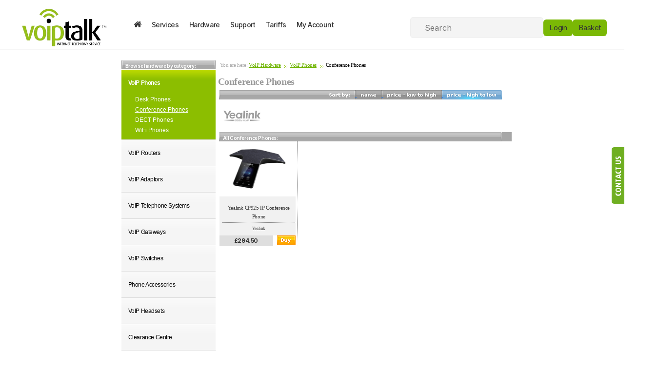

--- FILE ---
content_type: text/html; charset=UTF-8
request_url: https://www.voiptalk.org/products/Conference+Phones?sort_by=high_to_low
body_size: 5939
content:
<!DOCTYPE html>
<html lang="en">
<head>
    <title>Conference Phones</title>
<meta http-equiv="content-type" content="text/html; charset=utf-8">
<meta name="keywords" content="conference phones, conference voip phones, voip conference">
<meta name="description" content="Conference Phones available to buy">

    <meta http-equiv="content-type" content="text/html; charset=utf-8">
    <meta name="robots" content="index, follow">
    <base href="https://www.voiptalk.org/products/">
    <link rel="shortcut icon" href="/products/images/favicon.ico">
    <script src="/products/includes/javascript/java.js"></script>
    <script src="/products/includes/javascript/mootools-1.2.1-core.js"></script>
    <script src="/products/includes/javascript/mootools-1.2.1-more.js"></script>
    <link rel="stylesheet" href="/products/css/style.css">

    <script>
		function GetXmlHttpObject()
		{
			var xmlHttp = null;
			try
			{
				xmlHttp = new XMLHttpRequest();
			}
			catch (e)
			{
				try
				{
					xmlHttp = new ActiveXObject("Msxml2.XMLHTTP");
				}
				catch (e)
				{
					xmlHttp = new ActiveXObject("Microsoft.XMLHTTP");
				}
			}
			return xmlHttp;
		}

		function reorganiseResults(field)
		{
			var url = '/products/Conference+Phones?sort_by=' + escape(field) + '&ajax=1';
			xmlHttp = GetXmlHttpObject();
			if (xmlHttp == null)
			{
				return true;
			}

			xmlHttp.onreadystatechange = doReorganise;
			xmlHttp.open("GET",url,true);
			xmlHttp.send(null);
			if (field == 'name')
			{
				document.getElementById('sort-by-name').className = 'sort-by-name-button-selected';
				document.getElementById('sort-by-price-asc').className = 'sort-by-price-asc-button';
				document.getElementById('sort-by-price-desc').className = 'sort-by-price-desc-button';
			}
			else if (field == 'low_to_high')
			{
				document.getElementById('sort-by-name').className = 'sort-by-name-button';
				document.getElementById('sort-by-price-asc').className = 'sort-by-price-asc-button-selected';
				document.getElementById('sort-by-price-desc').className = 'sort-by-price-desc-button';
			}
			else
			{
				document.getElementById('sort-by-name').className = 'sort-by-name-button';
				document.getElementById('sort-by-price-asc').className = 'sort-by-price-asc-button';
				document.getElementById('sort-by-price-desc').className = 'sort-by-price-desc-button-selected';
			}

			return false;
		}

		function doReorganise()
		{
			if (xmlHttp.readyState==1 || xmlHttp.readyState=="complete")
			{
				document.getElementById('loading_bar').style.display = 'block';
			}

			if (xmlHttp.readyState==4 || xmlHttp.readyState=="complete")
			{
				document.getElementById("hardware_list").innerHTML = xmlHttp.responseText;
				document.getElementById('loading_bar').style.display = 'none';
			}
		}

		function highlighton(imageid,imagename)
		{
			document.getElementById(imageid).src = '/products/images/man_logos/'+imagename;
		}

		function highlightoff(imageid,imagename)
		{
			document.getElementById(imageid).src = '/products/images/man_logos/'+imagename;
		}
    </script>

</head>

<body>

    <style>
    #contact_rhs_btn {
        position: fixed;
        top: 42%;
        right: 0;
    }

    #contact_rhs_btn a img:last-child {
        display: none;
    }

    #contact_rhs_btn a:hover img:last-child {
        display: block;
    }

    #contact_rhs_btn a:hover img:first-child {
        display: none;
    }
</style>

<link rel="stylesheet" href="https://cdnjs.cloudflare.com/ajax/libs/font-awesome/4.7.0/css/font-awesome.min.css">
<link href="https://cdn.jsdelivr.net/npm/bootstrap@5.3.0/dist/css/bootstrap.min.css" rel="stylesheet" integrity="sha384-9ndCyUaIbzAi2FUVXJi0CjmCapSmO7SnpJef0486qhLnuZ2cdeRhO02iuK6FUUVM" crossorigin="anonymous">
<link rel="stylesheet" href="https://www.voiptalk.org/products/layout/assets/css/header.css">
<header class="header-container sticky-top">
    <div class="header-nav-start">
        <a
            class="header-logo"
            href="/"
        >
            <img
                src="/products/layout/assets/images/voiptalk-logo.png"
                class="header-logo-image"
                alt="Inc Logo"
            >
        </a>
        <nav class="header-menu">
            <ul class="header-menu-bar">
                <li>
                    <a
                    class="header-nav-link "
                    href="/products/index.html"
                    >
                    <i class="fa fa-home header-icon" aria-hidden="true"></i>
                    </a>
                </li>
                <li><a class="header-nav-link header-active" href="https://www.voiptalk.org/products/VoIPtalk+Services">Services</a></li>
                <li><a class="header-nav-link " href="https://www.voiptalk.org/products/voip-hardware.php">Hardware</a></li>
                <li><a class="header-nav-link " href="https://www.voiptalk.org/products/support/index.php">Support</a></li>
                <li><a class="header-nav-link " href="https://www.voiptalk.org/products/view-tariff.php">Tariffs</a></li>
                <li><a class="header-nav-link " href="https://www.voiptalk.org/products/account.php">My Account</a></li>
            </ul>
        </nav>
    </div>
    <div class="header-nav-end">
        <div class="header-right-container">
            <form
                class="header-search"
                role="search"
                action="https://www.voiptalk.org/products/advanced_search_result.php"
                method="GET"
                name="search"
            >
                <input type="search" name="keywords" placeholder="Search">
            </form>
                            <a
                    href="https://www.voiptalk.org/products/my-account/auth/login.php"
                    class="btn submit-button button-submit btn-lg"
                >
                    Login
                </a>
                            <a href="https://www.voiptalk.org/products/shopping_cart.php" class="header-dropdown-link">
                    <div class="submit-button btn button-submit btn-lg">Basket</div>
                </a>
        </div>
        <button
            id="hamburger"
            aria-label="hamburger"
            aria-haspopup="true"
            aria-expanded="false"
        >
            <i class="fa fa-bars header-icon" aria-hidden="true"></i>
        </button>
    </div>
</header>
<script src="/products/layout/assets/js/script.js"></script>
<script src="https://cdn.jsdelivr.net/npm/bootstrap@5.3.0/dist/js/bootstrap.bundle.min.js" integrity="sha384-geWF76RCwLtnZ8qwWowPQNguL3RmwHVBC9FhGdlKrxdiJJigb/j/68SIy3Te4Bkz" crossorigin="anonymous"></script>
        <div class="maincontainer">
        <div id="contact_rhs_btn" class="contact">
    <a href="https://www.voiptalk.org/products/contact_us.php#formnew">
        <img src="/products/images/layout/contact_right_button.png" alt="Click here to contact us now!" title="Click here to contact us now!">
        <img src="/products/images/layout/contact_right_button_on.png" alt="Click here to contact us now!" title="Click here to contact us now!">
    </a>
</div>

    <div class="content hardware-content new_hardware">

        <table style="margin-top: 10px; width: 783px; border: 0; padding: 0;">
            <tr>
                <td style="width: 193px; background-color: #f7f7f7;" valign="top">
                    <div style="width: 193px; height: 20px; background: url('/products/images/hardware_menu_header.png') #a7a7a7 no-repeat;">
                        <div class="header" style="padding-top: 3px; padding-left: 8px;">
                            <h2>Browse hardware by category:</h2>
                        </div>
                    </div>

                    <div class="menu_item_active"><h3><a href="VoIP+Phones">VoIP Phones</a></h3><div style="width: 193px; height: 6px;"></div><h4><a href="Desk+Phones">Desk Phones</a></h4><h4 class="categoryactive"><a href="Conference+Phones">Conference Phones</a></h4><h4><a href="DECT+Phones">DECT Phones</a></h4><h4><a href="WiFi+Phones">WiFi Phones</a></h4></div><div class="menu_item"><h3><a href="VoIP+Routers">VoIP Routers</a></h3></div><div class="menu_item"><h3><a href="VoIP+Adaptors">VoIP Adaptors</a></h3></div><div class="menu_item"><h3><a href="VoIP+Telephone+Systems">VoIP Telephone Systems</a></h3></div><div class="menu_item"><h3><a href="VoIP+Gateways">VoIP Gateways</a></h3></div><div class="menu_item"><h3><a href="VoIP+Switches">VoIP Switches</a></h3></div><div class="menu_item"><h3><a href="Phone+Accessories">Phone Accessories</a></h3></div><div class="menu_item"><h3><a href="VoIP+Headsets">VoIP Headsets</a></h3></div><div class="menu_item"><h3><a href="Clearance+Centre">Clearance Centre</a></h3></div>
                    <div style="height: 53px; width: 192px; background-image: url('/products/images/hardware_menu_bottom.gif'); background-repeat: no-repeat;"></div>

                    <div style="text-align: center;">
                        <a onclick="return SnapEngage.startLink();" style="cursor: pointer;"><img src="/products/images/sales_chat_hw.png" alt="Click here to start Live Chat!" title="Click here to start Live Chat!" style="border: 0;"></a>
                    </div>

                </td>

                <td style="width: 590px; padding-left: 5px" valign="top" class="hardware_c">

<div class="breadcrumbs">You are here: <a href="https://www.voiptalk.org/products/voip-hardware.php">VoIP Hardware</a> <img src="/products/images/breadcrumbs_arrow.gif" alt="" style="margin-bottom: -2px;" /><a href="https://www.voiptalk.org/products/VoIP+Phones">VoIP Phones</a> <img src="/products/images/breadcrumbs_arrow.gif" alt="" style="margin-bottom: -2px;" /><strong>Conference Phones</strong></div><br /><h1>Conference Phones</h1><div class="hardware_description"><div style="clear: both;"></div></div>
        <div class="sort-bar">
            <div class="sort-by"><strong>Sort by:</strong></div>
            <a class="sort-by-name-button" onclick="javascript:return reorganiseResults('name');" id="sort-by-name" href="/products/Conference+Phones?sort_by=name">&#xa0;</a><a class="sort-by-price-asc-button" onclick="javascript:return reorganiseResults('low_to_high');" id="sort-by-price-asc" href="/products/Conference+Phones?sort_by=low_to_high">&#xa0;</a><a class="sort-by-price-desc-button-selected" onclick="javascript:return reorganiseResults('high_to_low');" id="sort-by-price-desc" href="/products/Conference+Phones?sort_by=high_to_low">&#xa0;</a>
        </div>

        <div style="clear: both;"></div>
        <div id="loading_bar" style="display: none; padding: 5px; color: #000; position: fixed; top: 0px; right: 0px; font-weight: 700;"><img src="/products/images/loading_data.gif" alt="Please wait&#x2026;" title="Please wait&#x2026;" style="border: 0; vertical-align: middle;"> Please wait&#x2026;</div>

        <div style="padding: 0 10px 10px 10px;"><a href="https://www.voiptalk.org/products/Yealink/Conference+Phones" onmouseover="highlighton('yealink','yealink_logo_colour.png');" onmouseout="highlightoff('yealink','yealink_logo_gray.png');"><img src="/products/images/man_logos/yealink_logo_gray.png" id="yealink" title="Yealink Conference Phones" alt="Yealink Conference Phones" style="border: 0;"></a> </div><div style="margin-left: 2px; width: 600px; height: 19px; background: url('/products/images/hardware_main_bar.png') #a7a7a7 no-repeat;"><div class="header" style="padding-top: 3px; padding-left: 8px;"><h2>All Conference Phones:</h2></div></div><div id="hardware_list"><div class="phsbox">
        <div style="text-align: center;">
        <a href="https://www.voiptalk.org/products/Yealink+CP925+IP+Conference+Phone"><img src="/products/images/yealinkcp925.jpg" alt="Yealink CP925 IP Conference Phone" title="Yealink CP925 IP Conference Phone" width="120" height="100" style="border: 0; margin: 5px 0 0 0;"></a>
        </div>
        <div class="phboxinfo_sm"><div style="width: 96%; position: absolute; bottom: 6px;" class="iefix4">
        <a href="https://www.voiptalk.org/products/Yealink+CP925+IP+Conference+Phone">Yealink CP925 IP Conference Phone</a><div style="margin-top: 3px; padding-top: 2px; border-top: 1px dotted #888;"><a style="font-size: 9px !important;" href="https://www.voiptalk.org/products/Yealink">Yealink</a></div></div></div>
        <div style="float: left; width: 110px;  background-color: #dedede; text-align: center; font-weight: bold; padding-top: 2px; padding-bottom: 2px;" class="iefix5">&pound;294.50</div>
        <div style="float: right;"><a href="https://www.voiptalk.org/products/buy_it_now.php?action=buy_now&amp;products_id=15822"><img src="/products/images/buy_button.png" alt="Buy Yealink CP925 IP Conference Phone now" title="Buy Yealink CP925 IP Conference Phone now" style="border: 0;"></a></div>
        <div style="clear: both;"></div>
        </div></div><div style="clear: both;"></div>                    <div style="height: 14px;"></div>
                    </td>
                </tr>
            </table>

        </div>

        	
	<div class="groundBox">

		<div style="float: left; width: 257px !important; height: 180px !important;">
		</div>
		
		<div style="float: left; height: 180px; width: 6px !important;"></div>
		
		<div style="float: left; width: 257px !important;">
			<table class="product_box_n" cellpadding="0" cellspacing="0">
  <tr><td class="box_header">New Hardware</td></tr><tr class="box_content_n"><td style="background-color: #fff;">&nbsp;<a href="https://www.voiptalk.org/products/Grandstream+UCM6302+IP+PBX"><img src="/products/images/icons_categories/ico_s_ippbx.gif" alt="Grandstream UCM6302 IP PBX" title="Grandstream UCM6302 IP PBX" style="border: 0; vertical-align: middle;" /> Grandstream UCM6302 IP PBX</a></td></tr>
<tr class="box_content_n"><td style="background-color: #E4EEF7;">&nbsp;<a href="https://www.voiptalk.org/products/Yealink+SIP-T44W+IP+Phone"><img src="/products/images/icons_categories/ico_s_phones.gif" alt="Yealink SIP-T44W IP Phone" title="Yealink SIP-T44W IP Phone" style="border: 0; vertical-align: middle;" /> Yealink SIP-T44W IP Phone</a></td></tr>
<tr class="box_content_n"><td style="background-color: #fff;">&nbsp;<a href="https://www.voiptalk.org/products/Gigaset+N610IP+Pro+DECT+Base+Station"><img src="/products/images/icons_categories/ico_s_phones.gif" alt="Gigaset N610IP Pro DECT Base Station" title="Gigaset N610IP Pro DECT Base Station" style="border: 0; vertical-align: middle;" /> Gigaset N610IP Pro DECT Base...</a></td></tr>
<tr class="box_content_n"><td style="background-color: #E4EEF7;">&nbsp;<a href="https://www.voiptalk.org/products/Yealink+CP925+IP+Conference+Phone"><img src="/products/images/icons_categories/ico_s_phones.gif" alt="Yealink CP925 IP Conference Phone" title="Yealink CP925 IP Conference Phone" style="border: 0; vertical-align: middle;" /> Yealink CP925 IP Conference...</a></td></tr>
<tr class="box_content_n"><td style="background-color: #fff;">&nbsp;<a href="https://www.voiptalk.org/products/Yealink+W76P+IP+DECT+Phone"><img src="/products/images/icons_categories/ico_s_phones.gif" alt="Yealink W76P IP DECT Phone" title="Yealink W76P IP DECT Phone" style="border: 0; vertical-align: middle;" /> Yealink W76P IP DECT Phone</a></td></tr>
<tr class="box_content_n"><td style="background-color: #E4EEF7;">&nbsp;<a href="https://www.voiptalk.org/products/Gigaset+SL800H+PRO+DECT+Handset"><img src="/products/images/icons_categories/ico_s_phones.gif" alt="Gigaset SL800H PRO DECT Handset" title="Gigaset SL800H PRO DECT Handset" style="border: 0; vertical-align: middle;" /> Gigaset SL800H PRO DECT Handset</a></td></tr>
</table>		</div>
		
		<div style="float: left; height: 180px; width: 6px !important;"></div>
		
		<div style="float: left; width: 257px !important;">
			<table class="product_box_n" id="quick_links" cellpadding="0" cellspacing="0">
	<tr>
		<td class="box_header">Quick Help</td>
	</tr>
	<tr class="box_content_n">
		<td style="border-bottom: 1px dotted #d3d3d3;">
			<a href="https://www.voiptalk.org/products/support/voip-faq.php" title="VoIP FAQ" style="position: absolute; margin-left: -78px; z-index: 10; width: 257px; height: 54px;">&nbsp;</a>
			<img src="/products/images/ql_faq.png" class="notrans" alt="VoIP FAQ" title="VoIP FAQ" style="float: left; margin-left: 8px; margin-right: 14px; border: 0;" />
			<div class="qlhead">VoIP FAQ</div>
			<div class="qltext">Find answers about our services,<br />products and VoIP in general here.</div>
		</td>
	</tr>
	<tr class="box_content_n">
		<td style="border-bottom: 1px dotted #d3d3d3;">
			<a href="https://www.voiptalk.org/products/support/voip-tutorial.php" title="VoIP Quick Start Tutorial" style="position: absolute; margin-left: -78px; z-index: 10; width: 257px; height: 54px;">&nbsp;</a>
			<img src="/products/images/ql_qguide.png" class="notrans" alt="VoIP Quick Start Tutorial" title="VoIP Quick Start Tutorial" style="float: left; margin-left: 8px; margin-right: 14px; border: 0;" />
			<div class="qlhead">VoIP Quick Start Tutorial</div>
			<div class="qltext">Step-by-step tutorial for VoIP newbies<br />with info and recommendations.</div>
		</td>
	</tr>
	<tr class="box_content_n">
		<td style="padding-bottom: 1px;">
			<a href="https://www.voiptalk.org/products/support/voip-setup.php" title="Hardware Setup Instructions" style="position: absolute; margin-left: -78px; z-index: 10; width: 257px; height: 54px;">&nbsp;</a>
			<img src="/products/images/ql_hsetup.png" class="notrans" alt="Hardware Setup Instructions" title="Hardware Setup Instructions" style="float: left; margin-left: 8px; margin-right: 14px; border: 0;" />
			<div class="qlhead">Hardware Setup Instructions</div>
			<div class="qltext">Illustrated VoIP setup guides for<br />all the products sold here and more!</div>
		</td>
	</tr>
</table>		</div>
		
		<div style="clear: both;"></div>

	</div><link rel="stylesheet" href="/products/layout/assets/css/footer.css">
</div></div>
<footer class="footer bd-footer py-4 py-md-5 mt-5 bg-body-tertiary" id="footer">
    <div class="container text-body-secondary">
        <div class="row">
        <div class="col-lg-3 mb-3">
            <a class="d-inline-flex align-items-center mb-2 text-body-emphasis text-decoration-none" href="/" aria-label="VoipTalk">
                <img
                    src="/products/layout/assets/images/voiptalk-logo.png"
                    width="150"
                    class="d-block me-2"
                    alt="VoipTalk footer logo"
                >
            </a>
        </div>
        <div class="col-6 col-lg-3 mb-4">
            <h5 class="text-white">Navigation</h5>
            <ul class="list-unstyled">
                <li class="mb-2"><a class="text-white text" href="https://www.voiptalk.org/products/index.html">Home</a></li>
                <li class="mb-2"><a class="text-white text" href="https://www.voiptalk.org/products/static/aboutus.php">About Us</a></li>
                <li class="mb-2"><a class="text-white text" href="https://www.voiptalk.org/products/static/testimonials.php">Testimonials</a></li>
                <li class="mb-2"><a class="text-white text" href="https://www.voiptalk.org/products/static/reviews.php">Reviews</a></li>
                <li class="mb-2"><a class="text-white text" href="https://www.voiptalk.org/products/static/privacy.php">Privacy notice</a></li>
                <li class="mb-2"><a class="text-white text" href="https://www.voiptalk.org/products/static/terms.php">Terms & Conditions</a></li>
                <li class="mb-2"><a class="text-white text" href="https://www.voiptalk.org/products/static/shipping.php">Shipping & Returns</a></li>
            </ul>
        </div>
        <div class="col-6 col-lg-3 mb-4">
            <h5 class="text-white">Quick Links</h5>
            <ul class="list-unstyled">
                <li class="mb-2">
                    <a
                        class="text-white text"
                        href="https://www.voiptalk.org/products/sitemap-voip-categories.html"
                    >
                        VoIP Hardware and Software
                    </a>
                </li>
                <li class="mb-2">
                    <a
                        class="text-white text"
                        href="https://www.voiptalk.org/products/sitemap-voip-hardware.html"
                    >
                        VoIP Products
                    </a>
                </li>
                <li class="mb-2">
                    <a
                        class="text-white text"
                        href="https://www.voiptalk.org/products/sitemap-voip-guide.html"
                    >
                        VoIP Guide
                    </a>
                </li>
                <li class="mb-2">
                    <a
                        class="text-white text"
                        href="https://www.voiptalk.org/products/sitemap-voip-setup.html"
                    >
                        Voice over IP Product Setup Guide
                    </a>
                </li>
                <li class="mb-2">
                    <a
                        class="text-white text"
                        href="https://www.voiptalk.org/products/sitemap-voip-reviews.html"
                    >
                        Voice over IP Product Reviews
                    </a>
                </li>
            </ul>
        </div>
        <div class="col-6 col-lg-3 mb-4">
            <h5 class="text-white">Contact</h5>
            <ul class="list-unstyled">
                <li class="mb-2">
                    <a class="text-white text">Unit 13.02 Sierra Bravo, 77 Marsh Wall, London, E14 9SH, United Kingdom.</a></li>
                <li class="mb-2">
                    <a href="tel:03450044040" class="text-white text">0345 004 4040</a>
                </li>
            </ul>
        </div>
        </div>
        <div class="footer-hr-line"></div>
        <div class="footer-bottom-content">
            2025.3.0
 |             Copyright © 2003 - 2025 | All rights reserved. VoIPtalk is a trading name of Telappliant Ltd Co. Registered number: 04632756:
            <br><br>
            <img
            src="/products/layout/assets/images/telappliant-footer-logo.jpg"
            alt="Telappliant Logo"
            >
            <div class="footer-hr-line"></div>
            <div class="footer_cookies">
                <p>This website uses cookies in order to give you the very best experience. If you continue using the website without changing your cookie settings, you consent to the use of these cookies. To find out more about the cookies we use, <a href="https://www.voiptalk.org/products/cookies.html">view our cookie policy</a>.</p>
            </div>
            <div id="cookie_info_box" style="display: none;" onmouseout="if (checkMouseLeave(this, event)) { autoaccept = setTimeout('accept_cookies()', 10000); }" onmouseover="javascript:clearTimeout(autoaccept);">
                <div class="cookie_info_cont">
                <p>This website uses cookies in order to give you the very best experience. If you continue using the website without changing your cookie settings, you consent to the use of these cookies.</p>
                <p><a onclick="javascript:accepted_cookies();" style="cursor: pointer;">Accept cookies</a>&nbsp;&nbsp;&nbsp;<a href="https://www.voiptalk.org/products/cookies.html">View our cookie policy</a></p>
                </div>
            </div>
        </div>
        <div class="footer-bottom-content">
                    </div>
    </div>
</footer>

<link rel="stylesheet" href="/products/layout/assets/css/footer.css">

<script>
	(function(i,s,o,g,r,a,m){i['GoogleAnalyticsObject']=r;i[r]=i[r]||function(){
	(i[r].q=i[r].q||[]).push(arguments)},i[r].l=1*new Date();a=s.createElement(o),
	m=s.getElementsByTagName(o)[0];a.async=1;a.src=g;m.parentNode.insertBefore(a,m)
	})(window,document,'script','//www.google-analytics.com/analytics.js','ga');

	ga('create', 'UA-264773-1', 'auto');
	ga('send', 'pageview');

	(function(d,s,i,r) {
		if (d.getElementById(i)){return;}
		var n=d.createElement(s),e=d.getElementsByTagName(s)[0];
		n.id=i;n.src='//js.hs-analytics.net/analytics/'+(Math.ceil(new Date()/r)*r)+'/1999702.js';
		e.parentNode.insertBefore(n, e);
	})(document,"script","hs-analytics",300000);
</script>

        <script>
          (function() {
            var se = document.createElement('script'); se.type = 'text/javascript'; se.async = true;
            se.src = '//commondatastorage.googleapis.com/code.snapengage.com/js/e1a0d2f4-1caa-4cb3-bed6-2812e4bf8f0f.js';
            var done = false;
            se.onload = se.onreadystatechange = function() {
              if (!done&&(!this.readyState||this.readyState==='loaded'||this.readyState==='complete')) {
                done = true;
              }
            };
            var s = document.getElementsByTagName('script')[0]; s.parentNode.insertBefore(se, s);
          })();
        </script>

    </body>
    </html>

    

--- FILE ---
content_type: text/html; charset=UTF-8
request_url: https://www.voiptalk.org/products/includes/javascript/java.js
body_size: 2385
content:
function css_browser_selector(n){var a=n.toLowerCase(),i=function(b){return a.indexOf(b)>-1},j="gecko",l="webkit",p="safari",d="opera",e="mobile",f=document.documentElement,k=[(!(/opera|webtv/i.test(a))&&/msie\s(\d)/.test(a))?("ie ie"+RegExp.$1):i("firefox/2")?j+" ff2":i("firefox/3.5")?j+" ff3 ff3_5":i("firefox/3.6")?j+" ff3 ff3_6":i("firefox/3")?j+" ff3":i("gecko/")?j:i("opera")?d+(/version\/(\d+)/.test(a)?" "+d+RegExp.$1:(/opera(\s|\/)(\d+)/.test(a)?" "+d+RegExp.$2:"")):i("konqueror")?"konqueror":i("blackberry")?e+" blackberry":i("android")?e+" android":i("chrome")?l+" chrome":i("iron")?l+" iron":i("applewebkit/")?l+" "+p+(/version\/(\d+)/.test(a)?" "+p+RegExp.$1:""):i("mozilla/")?j:"",i("j2me")?e+" j2me":i("iphone")?e+" iphone":i("ipod")?e+" ipod":i("ipad")?e+" ipad":i("mac")?"mac":i("darwin")?"mac":i("webtv")?"webtv":i("win")?"win"+(i("windows nt 6.0")?" vista":""):i("freebsd")?"freebsd":(i("x11")||i("linux"))?"linux":"","js"];c=k.join(" ");f.className+=" "+c;return c}css_browser_selector(navigator.userAgent);window.onload=function(){check_cookies()};function clearbox(b,a){if(a.toLowerCase()==b.value.toLowerCase()){b.value=""}b.onblur=function(){unclearbox(b,a)}}function unclearbox(b,a){if(b.value==""){b.value=a}}function popupWindow(a){window.open(a,"popupWindow","toolbar=no,location=no,directories=no,status=no,menubar=no,scrollbars=no,resizable=yes,copyhistory=no,width=100,height=100,screenX=150,screenY=150,top=150,left=150")}function MM_openBrWindow(d,a,b){window.open(d,a,b)}function showtab(a){if(document.getElementById(a).style.display=="none"){document.getElementById(a).style.display="block"}if(a!="overview"){document.getElementById("overview").style.display="none"}if(a!="features"){document.getElementById("features").style.display="none"}if(a!="supp"){document.getElementById("supp").style.display="none"}if(a!="reviews"){document.getElementById("reviews").style.display="none"}if(a!="cartad"){document.getElementById("cartad").style.display="none"}}var newWin=null;function closeWin(){if(newWin!=null){if(!newWin.closed){newWin.close()}}}function popUp(f,e,a,d){closeWin();var b="";if(e=="console"){b="resizable,height="+a+",width="+d}if(e=="fixed"){b="status,height="+a+",width="+d}if(e=="elastic"){b="toolbar,menubar,scrollbars,resizable,location,height="+a+",width="+d}if(e=="scrolled"){b="scrollbars,location,height="+a+",width="+d}newWin=window.open(f,"newWin",b);newWin.focus()}function swapimage(a){if(document.images){button1=new Image;button2=new Image;button1.src="/products/images/showsc.gif";button2.src="/products/images/hidesc.gif";if(document.getElementById(a).src==button1.src){document.getElementById(a).src=button2.src}else{document.getElementById(a).src=button1.src}}}function tooltiphide(a){window.setTimeout("document.getElementById('tooltip_"+a+"').innerHTML = '';",500)}var xmlHttp;function tooltip(e,f,d){xmlHttp=GetXmlHttpObject();if(xmlHttp==null){alert("Browser does not support HTTP Request");return}var b="/products/popup_content.php";b=b+"?type="+e+"&idp="+f+"&sid="+Math.random();xmlHttp.onreadystatechange=a;xmlHttp.open("GET",b,true);xmlHttp.send(null);function a(){if(xmlHttp.readyState==1||xmlHttp.readyState=="complete"){document.getElementById("tooltip_"+f).innerHTML='<div style="position: absolute; margin-top: -30px; margin-left: -10px; width: 758px; height: 330px; z-index: 1;"></div><div style="position: absolute; z-index: 2; margin-top: -16px; margin-left: -2px; overflow: hidden;"><div style="z-index: 3; width: 736px; height: 308px; background-image: url(\'/products/images/tooltip-l-bg.png\'); background-repeat: no-repeat; overflow: hidden;"><div style="z-index: 4; width: 700px; height: 276px; margin-top: 16px; overflow: auto; padding-left: 22px;"><div style="z-index: 5; padding-right: 14px; text-align: center; padding-top: 100px;">Loading Please Wait<br /><br /><img src="/products/images/loading_small_silver.gif" alt="Loading..." title="Loading..." style="border: 0;" /></div></div></div></div>'}if(xmlHttp.readyState==4||xmlHttp.readyState=="complete"){document.getElementById("tooltip_"+f).innerHTML=xmlHttp.responseText}}}function GetXmlHttpObject(){var b=null;try{b=new XMLHttpRequest()}catch(d){try{b=new ActiveXObject("Msxml2.XMLHTTP")}catch(a){b=new ActiveXObject("Microsoft.XMLHTTP")}}return b}function openlivechat(){var b=null;function a(){if(b!=null){if(!b.closed){b.close()}}}popUp("livechat.php","console","480","500")}function rolloverbtn(b,a){document.getElementById(b).src=a}function transition(a,d,e,b,f){if($(d).style.display=="none"){$(d).fade("hide");setTimeout("$('"+d+'\').style.display = "block";',10)}setTimeout("$('"+a+'\').style.display = "none";',20);setTimeout("$('"+d+"').fade('in');",30);$(f).set("html","<span>"+b+"</span>");$(f).set("onclick","javascript:transition('"+d+"','"+a+"','"+b+"','"+e+"','"+f+"');")}function createCookie(d,e,f){if(f){var b=new Date();b.setTime(b.getTime()+(f*24*60*60*1000));var a="; expires="+b.toGMTString()}else{var a=""}document.cookie=d+"="+e+a+"; path=/"}function readCookie(b){var e=b+"=";var a=document.cookie.split(";");for(var d=0;d<a.length;d++){var f=a[d];while(f.charAt(0)==" "){f=f.substring(1,f.length)}if(f.indexOf(e)==0){return f.substring(e.length,f.length)}}return null}function eraseCookie(a){createCookie(a,"",-1)}function containsDOM(a,d){var b=false;do{if((b=a==d)){break}d=d.parentNode}while(d!=null);return b}function checkMouseLeave(b,a){if(b.contains&&a.toElement){return !b.contains(a.toElement)}else{if(a.relatedTarget){return !containsDOM(b,a.relatedTarget)}}}var autoaccept;function check_cookies(){var a=Cookie.read("cookie_accepted");if(!a){$("cookie_info_box").fade("hide");setTimeout("$('cookie_info_box').setStyle( 'display', 'block' )",100);setTimeout("$('cookie_info_box').fade('in')",1000);autoaccept=setTimeout("accept_cookies()",20000);Cookie.write("cookie_accepted",true,{duration:0})}}function accept_cookies(){$("cookie_info_box").fade("out")}function accepted_cookies(){Cookie.write("cookie_accepted",true,{duration:1068});$("cookie_info_box").fade("out")};

--- FILE ---
content_type: text/html; charset=UTF-8
request_url: https://www.voiptalk.org/products/layout/assets/js/script.js
body_size: 611
content:
// script.js
const dropdownBtn = document.querySelectorAll(".header-dropdown-btn");
const dropdown = document.querySelectorAll(".dropdown");
const hamburgerBtn = document.getElementById("hamburger");
const navMenu = document.querySelector(".header-menu");
const links = document.querySelectorAll(".dropdown a");

function setAriaExpandedFalse() {
  dropdownBtn.forEach((btn) => btn.setAttribute("aria-expanded", "false"));
}

function closeDropdownMenu() {
  dropdown.forEach((drop) => {
    drop.classList.remove("active");
    drop.addEventListener("click", (e) => e.stopPropagation());
  });
}

function toggleHamburger() {
  navMenu.classList.toggle("show");
}

dropdownBtn.forEach((btn) => {
  btn.addEventListener("click", function (e) {
    const dropdownIndex = e.currentTarget.dataset.dropdown;
    const dropdownElement = document.getElementById(dropdownIndex);

    dropdownElement.classList.toggle("active");
    dropdown.forEach((drop) => {
      if (drop.id !== btn.dataset["dropdown"]) {
        drop.classList.remove("active");
      }
    });
    e.stopPropagation();
    btn.setAttribute(
      "aria-expanded",
      btn.getAttribute("aria-expanded") === "false" ? "true" : "false"
    );
  });
});

// close dropdown menu when the dropdown links are clicked
links.forEach((link) =>
  link.addEventListener("click", () => {
    closeDropdownMenu();
    setAriaExpandedFalse();
    toggleHamburger();
  })
);

// close dropdown menu when you click on the document body
document.documentElement.addEventListener("click", () => {
  closeDropdownMenu();
  setAriaExpandedFalse();
});

// close dropdown when the escape key is pressed
document.addEventListener("keydown", (e) => {
  if (e.key === "Escape") {
    closeDropdownMenu();
    setAriaExpandedFalse();
  }
});

hamburgerBtn.addEventListener("click", toggleHamburger);


--- FILE ---
content_type: text/css
request_url: https://www.voiptalk.org/products/css/style.css
body_size: 18003
content:
/*
products/include/style.css and products/include/style_oldcomp.css have been combined into this file products/css/style.css.
This stylesheet is intended to be used by refactored pages.
All existing styles have been commented out and should only be uncommented as and when they are required.
It's likely a lot of the rules will become redundant as we move over to using Bootstrap on refactored pages.
*/

/* GENERAL WEBSITE STYLES */

/*body {*/
/*	margin: 0;*/
/*	background-color: #fff;*/
/*	}*/

* {
    font-family: Arial, Verdana, Helvetica, sans-serif;
    font-size: 12px;
}

/** a:focus {*/
/*	outline:none;*/
/*	-moz-outline-style:none;*/
/*	}*/

/*a {*/
/*	text-decoration: underline;*/
/*	}*/

/*img*/
/*{*/
/*	border: 0;*/
/*}*/

/*.clear {*/
/*	clear: both;*/
/*	}*/


.flex {
    display: flex;
}

/*h1 {*/
/*	font-family: Verdana, Arial, sans-serif;*/
/*	!*font-size: 16px;*!*/
/*	font-size: 18px;*/
/*	font-weight: bold;*/
/*	!*color: #9a9a9a;*!*/
/*	color: #1074D2;*/
/*	vertical-align: middle;*/
/*	margin-bottom: 12px;*/
/*	margin-top:12px;*/
/*	!*margin-left:5px;*!*/
/*}*/

/*form footer {*/
/*	justify-content: space-between;*/
/*}*/

/* used by legacy_header.php */

.maincontainer {
    z-index: 10 !important;
    margin: 0 auto;
    width: 795px;
    /*border: 1px solid #fff;*/
    background-color: #fff;
}

.mainframe {
    margin: 0 auto;
    width: 797px;
    /*border-left: 1px solid #d4d4d4;
    border-right: 1px solid #d4d4d4;
    border-bottom: 1px solid #d4d4d4;*/
}

.flashtop {
    margin: 0 auto;
    width: 783px;
    height: 153px;
    z-index: 1;
}

.topmenu {
    margin: 0 auto;
    width: 783px;
}

.topshadow {
    margin: 0 auto;
    width: 783px;
    height: 18px;
    background: #fff url('/products/images/layout/top_shadow.png') no-repeat;
    margin-top: -12px;
}

#tmenu label {
    cursor: pointer !important;
}

/* CUSTOM BOOTSTRAP STYLES */

/* taken from cards.css */
.alert-custom {
    /*padding: 20px;*/
    background-color: #97c316 !important;
    color: white !important;
    /*margin-bottom: 15px;*/
}

/* Utilities */

.mt-12 {
    margin-top: 12px;
}

.w-15 {
    width: 15%;
}

.w-70 {
    width: 70%;
}

/* CONTACT US BUTTON */

#contact_rhs_btn {
    position: fixed;
    top: 42%;
    right: 0;
}

#contact_rhs_btn a img:last-child {
    display: none;
}
#contact_rhs_btn a:hover img:last-child {
    display: block;
}
#contact_rhs_btn a:hover img:first-child {
    display: none;
}

/*										STANDARD PAGE STYLES */

.content {
    margin: 0 auto 0 auto;
    width: 783px;
    margin-top: -10px !important;
}

.page-container {
    z-index: 10 !important;
    margin: 0 auto;
    max-width: 1200px !important;
    background-color: #fff;
}

/*.content_head_main {*/
/*	margin-left: 10px;*/
/*	text-align: justify;*/
/*	margin-top: 18px;*/
/*	padding-right: 16px;*/
/*	}*/

/*.content_head_main a {*/
/*	color: #888 !important;*/
/*	text-decoration: underline !important;*/
/*	}*/

/*.content_head_main a:hover {*/
/*	color: #333 !important;*/
/*	text-decoration: none !important;*/
/*	}*/

/*.content_head strong {*/
/*	font-size: 11px !important;*/
/*	color: #444;*/
/*	}*/

/*.content_head {*/
/*	width: 560px;*/
/*	margin-left: 10px;*/
/*	margin-top: 12px;*/
/*	text-align: justify;*/
/*	}*/

/*.prod_info h1, #content h1 {*/
/*	padding-top: 10px;*/
/*	margin-left: 0;*/
/*	}*/

/* used by login.php */
.content h1,
.maincontainer h1 {
    color: #8eb232; /* VoIPtalk green */
    /*font-size: 20px;*/
    /*font-family: 'Trebuchet MS';*/
    /*font-weight: bold;*/
}

/*.content #grey {*/
/*	color: #aaa;*/
/*	font-size: 18px;*/
/*	font-weight: bold;*/
/*	padding-top: 4px;*/
/*	padding-bottom: 14px;*/
/*	margin-left: 14px;*/
/*	}*/

/* used by voip-help.html */
.content h2 {
    font-size: 10px;
    color: #fff;
    font-weight: bold;
    display: inline;
}

/*.content h3 {*/
/*	font-size: 10px;*/
/*	color: #222;*/
/*	display: inline;*/
/*	font-weight: bold;*/
/*	padding: 0;*/
/*	border: 0;*/
/*	text-transform: none;*/
/*	letter-spacing: 0;*/
/*	}*/

/*.add_opt h1 {*/
/*	color: #3280c5;*/
/*	font-size: 20px;*/
/*	font-family: 'Trebuchet MS';*/
/*	font-weight: bold;*/
/*	}*/

/*.inline {*/
/*	display: inline;*/
/*	}*/

/*.main a {*/
/*	color: #666;*/
/*	text-decoration: underline;*/
/*	}*/

/*.main u {*/
/*	text-decoration: none !important;*/
/*	}*/

/*.main a:hover {*/
/*	color: #333;*/
/*	text-decoration: underline;*/
/*	}*/

/*.options_box select #dd {*/
/*	padding: 4px !important;*/
/*	border: 1px solid red !important;*/
/*	}*/

/*.review_link a {*/
/*	color: #275ca3;*/
/*	text-decoration: underline;*/
/*	}*/

/*.review_link a:hover {*/
/*	color: #3c89f0;*/
/*	text-decoration: none;*/
/*	}*/

/*.numresults {*/
/*	margin-left: 3px;*/
/*	text-align: left;*/
/*	width: 164px;*/
/*	}*/

/*.numrestext {*/
/*	text-align: center;*/
/*	}*/

/*.content_head h2 {*/
/*	font-size: 11px;*/
/*	font-weight: normal;*/
/*	color: #0E8DDE;*/
/*	}*/

/*.content_head p {*/
/*	margin-top: 0 !important;*/
/*	}*/

/*.content_head p, ul, li, em {*/
/*	font-size: 11px !important;*/
/*	color: #555;*/
/*	}*/

/*.content_head a {*/
/*	font-size: 11px !important;*/
/*	color: #333;*/
/*	text-decoration: underline;*/
/*	}*/

/*.content_head a:hover {*/
/*	font-size: 11px !important;*/
/*	color: #000;*/
/*	text-decoration: none;*/
/*	}*/

/*.column_left {*/
/*	float: left;*/
/*	width: 49%;*/
/*	text-align: justify;*/
/*	}*/

/*.column_right {*/
/*	float: right;*/
/*	width: 49%;*/
/*	text-align: justify;*/
/*	}*/

/*.fsearch select {*/
/*	background-color: #fff;*/
/*	padding: 3px;*/
/*	border: 1px dotted #ddd;*/
/*	}*/

/*.toptitle {*/
/*	padding: 6px;*/
/*	background-color: #9FC800;*/
/*	color: #fff;*/
/*	font-weight: bold;*/
/*	}*/

/*.mtoptitle {*/
/*	padding: 2px;*/
/*	background-color: #6EA702;*/
/*	color: #fff;*/
/*	font-weight: bold;*/
/*	}*/

/*.green_table {*/
/*	font-family: Tahoma;*/
/*	text-align: center;*/
/*	border: 0;*/
/*	border-bottom: 2px solid #6EA702;*/
/*	}*/

/*.green_table td {*/
/*	font-family: Tahoma;*/
/*	vertical-align: middle !important;*/
/*	font-size: 11px !important;*/
/*	}*/

/*.green_table .tg_bg {*/
/*	background-color: #efefef;*/
/*	}*/

/*.green_table_nb {*/
/*	text-align: center;*/
/*	border: 0;*/
/*	padding: 4px;*/
/*	}*/

/*.green_table_nb td {*/
/*	vertical-align: middle !important;*/
/*	font-size: 11px !important;*/
/*	}*/

/*.green_table_nb .tg_bg {*/
/*	background-color: #efefef;*/
/*	}*/

/*.green_table_padding td {*/
/*	font-family: Tahoma;*/
/*	vertical-align: middle !important;*/
/*	padding-top: 12px;*/
/*	padding-bottom: 10px;*/
/*	}*/

/*.abb {*/
/*	font-family: 'Trebuchet MS';*/
/*	font-weight: bold;*/
/*	font-size: 16px;*/
/*	color: #000;*/
/*	text-align: right;*/
/*	}*/

/*.abb a {*/
/*	font-size: 16px !important;*/
/*	font-family: 'Trebuchet MS';*/
/*	font-weight: bold;*/
/*	color: #000;*/
/*	text-decoration: none;*/
/*	}*/

/*.abb a:hover {*/
/*	font-size: 16px !important;*/
/*	text-decoration: underline;*/
/*	color: #666;*/
/*	}*/

/* used by legacy_header.php */

.searchbox {
	position: absolute;
	top: 10px;
	left: 16px;
	}

.searchbox input {
	border: 0;
	font-size: 9px;
	color: #666;
	width: 106px;
	background-color: transparent !important;
	}

.showcart {
	position: relative;
	z-index: 1;
	top: -23px;
	left: 670px;
	width: 20px;
	color: #fff;
	}

.showcart a {
	font-size: 10px !important;
	}

.empty_cart {
	border: 0;
	margin-top: 1px;
	}

#topnav { position: relative; margin: 0 auto; padding: 0; width: 783px; height: 34px; background: url('/products/images/trans.gif'); overflow: hidden !important; }
#topnav li { width: 783px; height: 34px; position: absolute; background: url('/products/images/topnav.png') 0 0 no-repeat; display: block; list-style: none; }
#topnav.kayako li { width: 783px; height: 34px; position: absolute; background: url('/products/images/kayako/top_nav_kayako.png') 0 0 no-repeat; display: block; list-style: none; }
#topnav a { display: block; border: 0; }
#topnav a:hover { border: 0; }

#topnav #p1 a {width: 25px; height: 34px;}
#topnav #p2 a {width: 165px; height: 34px;}
#topnav #p3 a {width: 60px; height: 34px;}
#topnav #p4 a {width: 77px; height: 34px;}
#topnav #p5 a {width: 81px; height: 34px;}
#topnav #p6 a {width: 72px; height: 34px;}
#topnav #p7 a {width: 63px; height: 34px;}
#topnav #p8 a {width: 92px; height: 34px;}
#topnav #p9 a {width: 79px; height: 34px;}
#topnav #p10 a {width: 70px; height: 34px;}

#topnav #p1 {left: 0px;}
#topnav #p2 {left: 25px; background-position: -25px 0;}
#topnav #p3 {left: 189px; background-position: -189px 0;}
#topnav #p4 {left: 249px; background-position: -249px 0;}
#topnav #p5 {left: 326px; background-position: -326px 0;}
#topnav #p6 {left: 407px; background-position: -407px 0;}
#topnav #p7 {left: 479px; background-position: -479px 0;}
#topnav #p8 {left: 542px; background-position: -542px 0;}
#topnav #p9 {left: 634px; background-position: -634px 0;}
#topnav #p10 {left: 713px; background-position: -713px 0;}

#topnav #p1 a:hover {background: url('/products/images/topnav.png') 0 -34px no-repeat;}
#topnav #p2 a:hover {background: url('/products/images/topnav.png') -25px -34px no-repeat;}
#topnav #p3 a:hover {background: url('/products/images/topnav.png') -189px -34px no-repeat;}
#topnav #p4 a:hover {background: url('/products/images/topnav.png') -249px -34px no-repeat;}
#topnav #p5 a:hover {background: url('/products/images/topnav.png') -326px -34px no-repeat;}
#topnav #p6 a:hover {background: url('/products/images/topnav.png') -407px -34px no-repeat;}
#topnav #p7 a:hover {background: url('/products/images/topnav.png') -479px -34px no-repeat;}
#topnav #p8 a:hover {background: url('/products/images/topnav.png') -542px -34px no-repeat;}
#topnav #p9 a:hover {background: url('/products/images/topnav.png') -634px -34px no-repeat;}
#topnav #p10 a:hover {background: url('/products/images/topnav.png') -713px -34px no-repeat;}

/* logout */

#topnavl {position: relative; margin: 0 auto; padding: 0; width: 783px; height: 34px; background: url('/products/images/trans.gif'); overflow: hidden !important;}
#topnavl li {width: 783px; height: 34px; position: absolute; background: url('/products/images/topnavl.png') 0 0 no-repeat; display: block; list-style: none;}
#topnavl.kayako li {width: 783px; height: 34px; position: absolute; background: url('/products/images/kayako/top_nav_kayako.png') 0 0 no-repeat; display: block; list-style: none;}
#topnavl a {display: block; border: 0;}
#topnavl a:hover {border: 0;}

#topnavl #p1 a {width: 25px; height: 34px;}
#topnavl #p2 a {width: 165px; height: 34px;}
#topnavl #p3 a {width: 60px; height: 34px;}
#topnavl #p4 a {width: 77px; height: 34px;}
#topnavl #p5 a {width: 81px; height: 34px;}
#topnavl #p6 a {width: 72px; height: 34px;}
#topnavl #p7 a {width: 63px; height: 34px;}
#topnavl #p8 a {width: 92px; height: 34px;}
#topnavl #p9 a {width: 79px; height: 34px;}
#topnavl #p10 a {width: 70px; height: 34px;}

#topnavl #p1 {left: 0px;}
#topnavl #p2 {left: 25px; background-position: -25px 0;}
#topnavl #p3 {left: 189px; background-position: -189px 0;}
#topnavl #p4 {left: 249px; background-position: -249px 0;}
#topnavl #p5 {left: 326px; background-position: -326px 0;}
#topnavl #p6 {left: 407px; background-position: -407px 0;}
#topnavl #p7 {left: 479px; background-position: -479px 0;}
#topnavl #p8 {left: 542px; background-position: -542px 0;}
#topnavl #p9 {left: 634px; background-position: -634px 0;}
#topnavl #p10 {left: 713px; background-position: -713px 0;}

#topnavl #p1 a:hover {background: url('/products/images/topnavl.png') 0 -34px no-repeat;}
#topnavl #p2 a:hover {background: url('/products/images/topnavl.png') -25px -34px no-repeat;}
#topnavl #p3 a:hover {background: url('/products/images/topnavl.png') -189px -34px no-repeat;}
#topnavl #p4 a:hover {background: url('/products/images/topnavl.png') -249px -34px no-repeat;}
#topnavl #p5 a:hover {background: url('/products/images/topnavl.png') -326px -34px no-repeat;}
#topnavl #p6 a:hover {background: url('/products/images/topnavl.png') -407px -34px no-repeat;}
#topnavl #p7 a:hover {background: url('/products/images/topnavl.png') -479px -34px no-repeat;}
#topnavl #p8 a:hover {background: url('/products/images/topnavl.png') -542px -34px no-repeat;}
#topnavl #p9 a:hover {background: url('/products/images/topnavl.png') -634px -34px no-repeat;}
#topnavl #p10 a:hover {background: url('/products/images/topnavl.png') -713px -34px no-repeat;}

/*										RIGHT MENU */

/*.content_table {*/
/*	width: 100%;*/
/*	margin-top: -14px;*/
/*	margin-bottom: -14px;*/
/*	padding: 0;*/
/*	border: 0;*/
/*	}*/

/*.content_table td {*/
/*	vertical-align: top;*/
/*	}*/

/*.content_table #mmenu {*/
/*	background-color: transparent;*/
/*	margin: 0;*/
/*	padding: 0;*/
/*	border-left: 1px dotted #b2b2b2;*/
/*	width: 176px !important;*/
/*	}*/

/*!**/
/*.content_table #content * {*/
/*	border: 0;*/
/*	}*/
/**!*/

/*.content_table #tmenu {*/
/*	padding: 0 0 8px 0;*/
/*	width: 100% !important;*/
/*	text-align: center;*/
/*	background-color: transparent;*/
/*	}*/

/*.content_table #theader {*/
/*	width: 194px !important;*/
/*	height: 20px !important;*/
/*	background: url('/products/images/menu_table_top.png') #fff no-repeat;*/
/*	font-family: Verdana;*/
/*	font-size: 9px;*/
/*	font-weight: bold;*/
/*	text-align: left;*/
/*	padding-right: 8px;*/
/*	padding-left: 8px;*/
/*	color: #fff;*/
/*	vertical-align: middle;*/
/*	}*/

/*.content_table #menu {*/
/*	width: 196px !important;*/
/*	background: url('/products/images/right_bg.png') #fcfcfc no-repeat;*/
/*	height: 340px;*/
/*	}*/

/*.content_table #menur {*/
/*	width: 196px !important;*/
/*	background: url('/products/images/right_bg.png') #fcfcfc no-repeat;*/
/*	height: 340px;*/
/*	border-left: 1px dotted #b2b2b2;*/
/*	}*/

/*.right_menu_p {*/
/*	padding-left: 6px;*/
/*	margin-bottom: 0;*/
/*	}*/

/*.right_menu_p_i {*/
/*	margin: 0;*/
/*	padding-top: 8px;*/
/*	padding-bottom: 8px;*/
/*	padding-left: 6px;*/
/*	}*/

/*.right_menu_p a {*/
/*	color: #808080;*/
/*	}*/

/*.right_menu_p a:hover {*/
/*	color: #5692d7;*/
/*	}*/

/*.right_menu_p_i a {*/
/*	color: #79ab00;*/
/*	}*/

/*.right_menu_p_i a:hover {*/
/*	color: #808080;*/
/*	}*/

/*.categories_box, .categories_box p {*/
/*	color: #888;*/
/*	padding-top: 8px;*/
/*	padding-bottom: 8px;*/
/*	padding-left: 10px;*/
/*	padding-right: 10px;*/
/*	display: block !important;*/
/*	}*/

/*.categories_box {*/
/*	background-color: #efefef;*/
/*	}*/

/*.categories_box a {*/
/*	color: #444;*/
/*	text-decoration: none;*/
/*	}*/

/*.categories_box a:hover {*/
/*	color: #222;*/
/*	text-decoration: underline;*/
/*	}*/

/* PS BOXES */

.psbox, .psboxf {
    width: 376px;
    float: left;
    overflow: hidden;
    margin-left: 10px;
}

.psbox p {
    padding: 5px;
    border-right: 1px dotted #888;
    text-align: left;
    color: #666;
}

.psboxf p {
    padding: 5px;
    text-align: left;
    color: #666;
}

.psbox a, .psboxf a {
    text-decoration: none;
    color: #666;
}

.psbox a:hover, .psboxf a:hover {
    color: #333;
}

.psheader {
    width: 376px;
    height: 19px;
    background: #fff url('/products/images/spbox_th.png') no-repeat;
    font-family: Verdana;
    font-size: 9px;
    font-weight: bold;
    text-align: left;
    padding-top: 3px;
    padding-right: 8px;
    padding-left: 8px;
    color: #fff;
}

.psbox a:hover .imglink, .psboxf a:hover .imglink {
    filter: progid:DXImageTransform.Microsoft.Alpha(opacity=80);
    -moz-opacity: 0.8;
    KhtmlOpacity: .8;
    opacity: .8;
}

/*!*										PS SUB-BOXES *!*/

/*.pssbox {*/
/*	float: left;*/
/*	width: 180px;*/
/*	min-height: 240px;*/
/*	overflow: hidden;*/
/*	margin-left: 10px;*/
/*	}*/

/*.pssbox p {*/
/*	border-right: 1px dotted #888;*/
/*	padding-left: 4px;*/
/*	padding-right: 4px;*/
/*	text-align: justify;*/
/*	}*/

/*.pssbox a {*/
/*	text-decoration: underline;*/
/*	color: #666;*/
/*	}*/

/*.pssbox a:hover {*/
/*	color: #333;*/
/*	}*/

/*.pssheader {*/
/*	width: 180px;*/
/*	height: 19px;*/
/*	background: #fff url('/products/images/sspbox_th.png') no-repeat;*/
/*	font-family: Verdana;*/
/*	font-size: 9px;*/
/*	font-weight: bold;*/
/*	text-align: left;*/
/*	padding-top: 3px;*/
/*	padding-right: 0;*/
/*	padding-left: 0;*/
/*	text-align: center;*/
/*	color: #fff;*/
/*	}*/

/*.buy_item_left {*/
/*	float: left;*/
/*	margin-left: 4px;*/
/*	margin-top: 3px;*/
/*	padding-bottom: 10px;*/
/*	}*/

/*.buy_item_right {*/
/*	float: right;*/
/*	margin-right: 4px;*/
/*	}*/

/*.buy_item_right_price {*/
/*	position: relative;*/
/*	top: -5px;*/
/*	background-color: #e8e8e8;*/
/*	border-left: 1px solid #cbcbcb;*/
/*	border-right: 1px solid #fff;*/
/*	color: #000;*/
/*	font-weight: bold;*/
/*	padding-left: 4px;*/
/*	padding-right: 4px;*/
/*	padding-top: 4px;*/
/*	padding-bottom: 3px;*/
/*	}*/

/*!*										GROUND BOXES *!*/

/*.product_box {*/
/*	margin: 0 auto;*/
/*	width: 250px;*/
/*	height: 180px;*/
/*	background-color: #f3f8fd;*/
/*	vertical-align: top;*/
/*	}*/

/*.box_content td {*/
/*	border-left: 1px dotted #b9c5d1;*/
/*	border-right: 1px dotted #b9c5d1;*/
/*	border-bottom: 1px dotted #b9c5d1;*/
/*	padding-left: 6px;*/
/*	padding-right: 6px;*/
/*	}*/

.product_box #box_header {
	width: 265px;
	height: 19px;
	background: #fff url('/products/images/ground_th.png') no-repeat;
	font-family: Verdana;
	font-size: 9px;
	font-weight: bold;
	text-align: center;
	color: #fff;
}

/*.product_box a {*/
/*	color: #5788bd;*/
/*	text-decoration: none;*/
/*	font-size: 10px !important;*/
/*	}*/

/*.product_box a:hover {*/
/*	color: #335e8c;*/
/*	text-decoration: underline;*/
/*	font-size: 10px !important;*/
/*	}*/

/*!*										FOOTER FEATURES *!*/

.footerf0 {
	margin: 0 auto;
	width: 783px;
	height: 1px !important;
	background-color: #d4d4d4;
	margin-top: 6px;
	margin-bottom: 8px;
	}

/*.footerf1 {*/
/*	margin: 0 auto;*/
/*	width: 799px;*/
/*	height: 4px;*/
/*	background-color: #d4d4d4;*/
/*	margin-top: 2px;*/
/*	}*/

/*.footerf2 {*/
/*	margin: 0 auto;*/
/*	width: 799px;*/
/*	height: 1px;*/
/*	background-color: #d4d4d4;*/
/*	margin-top: 2px;*/
/*	}*/

/*.groundBox {*/
/*	margin: 0 auto -1px auto;*/
/*	width: 783px;*/
/*	border-bottom: 0;*/
/*	}*/

/*!*										REVIEWS PAGES *!*/

/*.reviews * {*/
/*	font-family: verdana;*/
/*	font-size: 11px;*/
/*	}*/

/*.reviews .hdr em {*/
/*	color: #fff;*/
/*	}*/

/*.reviews .hdr a {*/
/*	color: #fff;*/
/*	text-decoration: none;*/
/*	}*/

/*.reviews .hdr a:hover {*/
/*	color: #ddd;*/
/*	text-decoration: none;*/
/*	}*/

/*.reviews .rm a {*/
/*	color: #0066bd;*/
/*	text-decoration: underline;*/
/*	}*/

/*.reviews .rm a:hover {*/
/*	color: #d03010;*/
/*	text-decoration: none;*/
/*	}*/

/*.reviews .navigation  {*/
/*	color: #666;*/
/*	border-bottom: 1px dotted #666;*/
/*	margin: 10px;*/
/*	padding-bottom: 15px;*/
/*	}*/

/*.reviews .rating {*/
/*	position: relative;*/
/*	float: right;*/
/*	left: 380px;*/
/*	margin-top: -16px;*/
/*	color: #555;*/
/*	}*/

/*.reviews .stars {*/
/*	vertical-align: middle;*/
/*	margin-top: -2px;*/
/*	}*/

/*!*										VOIP GUIDES PAGES *!*/

/*.guid_bhr { border: 0; border-top: 1px solid #ddd; }*/

/*.bbc_code {*/
/*	font-family: Courier New;*/
/*	font-size: 11px;*/
/*	width: 650px;*/
/*	border-right: 1px solid #999;*/
/*	border-left: 10px solid #999;*/
/*	background-color: #f3f3f3;*/
/*	color: #333;*/
/*	padding: 10px 10px 10px 20px;*/
/*	overflow: auto;*/
/*	}*/

/*.bbc_code a, .bbc_code b, .bbc_code em, .bbc_code strong {*/
/*	font-family: Courier New;*/
/*	font-size: 11px;*/
/*	color: #333;*/
/*	}*/

/*.guideshow IMG {*/
/*	padding: 5px;*/
/*	border: 1px solid #ccc;*/
/*	background-color: #fefefe;*/
/*	}*/

/*.guideshow IMG:hover {*/
/*	border: 1px solid #3280c5;*/
/*	background-color: #efefef;*/
/*	}*/

/*.guideshow li * {*/
/*	font-size: 11px;*/
/*	}*/

/*.scf_search {*/
/*	margin: 0 auto 0% auto;*/
/*	width: 97%;*/
/*	padding: 4px;*/
/*	color: #407B07;*/
/*	background-color: #F1FECC;*/
/*	border-bottom: 1px solid #407B07;*/
/*	margin-top: 4px;*/
/*	margin-bottom: 10px;*/
/*	}*/

/*.scf_search:hover {*/
/*	color: #fff;*/
/*	background-color: #7A9303;*/
/*	border-bottom: 1px solid #407B07;*/
/*	}*/

/*IMG.fomimage {*/
/*	padding: 2px 4px 2px 4px;*/
/*	position: absolute;*/
/*	border: 0;*/
/*	margin-top: -18px;*/
/*	margin-left: 300px;*/
/*	float: right;*/
/*	}*/

/*IMG.fomimage:hover {*/
/*	background-color: #ccc;*/
/*	}*/

/*DIV.showguide IMG {*/
/*	display: block;*/
/*	}*/

/*DIV.showguide IMG.fomimage {*/
/*	display: none;*/
/*	cursor: pointer;*/
/*	}*/

/*DIV.showguide:hover IMG.fomimage {*/
/*	display: block;*/
/*	}*/

/*DIV.showguide h2 {*/
/*	color: #3280c5;*/
/*	font-size: 14px;*/
/*	font-family: 'Trebuchet MS';*/
/*	font-weight: bold;*/
/*	}*/

/*DIV.showguide h2:hover {*/
/*	color: #A60248;*/
/*	}*/

/*DIV.showguide {*/
/*	border: 1px solid #fff;*/
/*	border-bottom: 1px dotted #ccc;*/
/*	background-color: #fff;*/
/*	padding: 10px;*/
/*	padding-bottom: 0;*/
/*	color: #555;*/
/*	font-family: Verdana;*/
/*	font-size: 11px;*/
/*	margin-bottom: 2px;*/
/*	}*/

/*DIV:hover.showguide {*/
/*	border: 1px solid #ccc;*/
/*	background-color: #f6f6f6;*/
/*	color: #000;*/
/*	}*/

/*DIV.showguidec IMG {*/
/*	border: 1px solid #ccc;*/
/*	padding: 4px;*/
/*	background-color: #fff;*/
/*	}*/

/*DIV.showguidec IMG:hover {*/
/*	border: 1px solid #A60248;*/
/*	}*/

/*DIV.showguidec td {*/
/*	padding: 10px;*/
/*	}*/

/*.showguidec a {*/
/*	font-size: 11px;*/
/*	}*/

/*.showguidec a:hover {*/
/*	color: #A60248;*/
/*	}*/

/*DIV.showguide p {*/
/*	text-align: justify;*/
/*	}*/

/*.guideelements {*/
/*	border: 0;*/
/*	border-right: 1px solid #eee;*/
/*	}*/

/*.guideelements tr:hover {*/
/*	background-color: #fff;*/
/*	}*/

/*.guideelements td {*/
/*	border-left: 1px solid #eee;*/
/*	}*/

/*.imagepc IMG {*/
/*	margin: 0 auto 0% auto;*/
/*	}*/

/*.gsearchform {*/
/*	float: right;*/
/*	margin-bottom: 10px;*/
/*	margin-top: -46px;*/
/*	}*/

/*.gsearchform #sguideb {*/
/*	border: 0;*/
/*	padding: 0;*/
/*	margin-bottom: -7px;*/
/*	margin-left: 1px;*/
/*	}*/

/*.gsearchform #sguide {*/
/*	background-color: #fff;*/
/*	color: #999;*/
/*	border: 1px solid #999;*/
/*	padding: 4px;*/
/*	font-size: 9px;*/
/*	font-family: Verdana;*/
/*	width: 140px;*/
/*	text-align: right;*/
/*	}*/

/*.gsearchform #sguide:hover {*/
/*	background-color: #999;*/
/*	color: #fff;*/
/*	border: 1px solid #000;*/
/*	}*/

/*.gsearchform #sguideb:hover {*/
/*	background-color: #eee;*/
/*	}*/

/*.stitle {*/
/*	z-index: -10;*/
/*	font-size: 28px;*/
/*	font-family: "Arial Black";*/
/*	color: #ddd;*/
/*	margin-bottom: -18px;*/
/*	padding-left: 10px;*/
/*	}*/

/*.stitle:hover {*/
/*	color: #666;*/
/*	}*/

/*.contentn {*/
/*	width: 736px;*/
/*	margin: 0 auto 0% auto;*/
/*	}*/

/*.contentn h1 {*/
/*	color: #3280c5;*/
/*	font-size: 20px;*/
/*	font-family: 'Trebuchet MS';*/
/*	font-weight: bold;*/
/*	}*/

/*.contentn h2 {*/
/*	color: #3280c5;*/
/*	font-size: 20px;*/
/*	font-family: 'Trebuchet MS';*/
/*	font-weight: bold;*/
/*	}*/

/*.contentn h2 {*/
/*	color: #3280c5;*/
/*	font-size: 16px;*/
/*	font-family: 'Trebuchet MS';*/
/*	font-weight: bold;*/
/*	}*/

/*.contentn h3 {*/
/*	color: #666;*/
/*	font-size: 12px;*/
/*	font-weight: bold;*/
/*	border-bottom: 1px dotted #999;*/
/*	text-transform: none;*/
/*	letter-spacing: 0;*/
/*	}*/

/*.contentn .total_btm {*/
/*	border: 1px solid #ccc;*/
/*	margin: 2px;*/
/*	padding: 10px;*/
/*	width: 340px;*/
/*	}*/

/*.contentn .cost_ft {*/
/*	float: right;*/
/*	margin-top: -30px;*/
/*	font-size: 12px;*/
/*	font-weight: bold;*/
/*	color: #3280c5;*/
/*	margin-right: 4px;*/
/*	border: 0;*/
/*	background-color: #fff;*/
/*	}*/

/*.contentn .cost_st {*/
/*	float: right;*/
/*	margin-top: -30px;*/
/*	font-size: 12px;*/
/*	font-weight: bold;*/
/*	color: #3280c5;*/
/*	margin-right: 4px;*/
/*	}*/

/*.totalpnd {*/
/*	font-size: 10px;*/
/*	color: #666;*/
/*	font-weight: normal;*/
/*	margin-right: 2px;*/
/*	}*/

/*!* 									HOME PAGE STYLES *!*/

/*.home_bas {*/
/*	position: absolute;*/
/*	margin-top: 0;*/
/*	}*/

/*.home_bas a {*/
/*	color: #fff;*/
/*	text-decoration: underline;*/
/*	}*/

/*.home_bas a:hover {*/
/*	color: #fff;*/
/*	text-decoration: none;*/
/*	}*/

/*.home_easyspeak {*/
/*	width: 257px !important;*/
/*	height: 180px !important;*/
/*	font-family: Verdana;*/
/*	font-size: 11px;*/
/*	color: #fff;*/
/*	background: url('/products/images/home_softphone_bottom.png') #fff no-repeat;*/
/*	background-position: bottom left;*/
/*	overflow: hidden;*/
/*	}*/

/*.home_easyspeak h1 {*/
/*	position: relative;*/
/*	top: 10px;*/
/*	left: 10px;*/
/*	margin: 0;*/
/*	padding: 0;*/
/*	font-family: 'Trebuchet MS';*/
/*	font-size: 14px;*/
/*	font-weight: bold;*/
/*	color: #fff;*/
/*	text-transform: uppercase;*/
/*	overflow: hidden;*/
/*	}*/

/*.home_easyspeak p {*/
/*	font-size: 11px;*/
/*	width: 110px;*/
/*	margin-top: 4px;*/
/*	margin-left: 140px;*/
/*	line-height: 14px;*/
/*	overflow: hidden;*/
/*	}*/

/*.home_easyspeak .home_bas {*/
/*	margin-top: -8px;*/
/*	}*/

/*!*										GROUND BOXES NEW *!*/

.product_box_n {
	margin: 0 auto 0% auto;
	width: 257px;
	height: 180px;
	vertical-align: top;
	font-family: Verdana !important;
	font-size: 10px !important;
	border: 0;
}

.product_box_n .box_header {
	width: 257px;
	height: 19px;
	background: #fff url('/products/images/ground_th.png') no-repeat;
	font-family: Verdana !important;
	font-size: 9px !important;
	font-weight: bold;
	text-align: left;
	padding-left: 18px;
	color: #fff;
}

.box_content_n td {
	border: 0;
	padding-left: 3px;
	padding-right: 3px;
	}

.box_content_n td:hover {
	background-color: #D7E5F3 !important;
}

#quick_links .box_content_n td:hover {
	background: url('/products/images/qlinksbg.gif') #fff no-repeat !important;
	background-position: bottom right !important;
}

.box_content_n a {
	color: #3172AB;
	text-decoration: none;
	font-size: 10px !important;
}

.box_content_n a:hover {
	color: #333;
	text-decoration: none;
	font-size: 10px !important;
}

/*.fom_business_link {
/*	position: relative;*/
/*	top: -73px;*/
/*	left: 298px;*/
/*	width: 16px;*/
/*	}*/

/*.fom_business_link p {*/
/*	margin-bottom: -4px;*/
/*	}*/

.box_content_n IMG {
	margin-top: 2px;
}

.box_content_n .qlhead {
	font-family: 'Trebuchet MS';
	font-size: 13px;
	font-weight: bold;
	color: #808080;
	margin-top: 6px;
}

.box_content_n .qltext {
	font-family: Tahoma;
	font-size: 9px;
	color: #777;
	margin: 0 !important;
}

/*!*										LOGIN AND FREE SIGNUP PAGE *!*/

/*.splitboxes {*/
/*	width: 180px;*/
/*	float: left;*/
/*	margin-left: 6px;*/
/*	padding-right: 6px;*/
/*	border-right: 1px dotted #c1c1c1;*/
/*	color: #666;*/
/*	line-height: 16px;*/
/*	font-size: 9px;*/
/*	font-family: Tahoma;*/
/*	min-height: 210px;*/
/*	}*/

/*.splitboxes_l {*/
/*	width: 180px;*/
/*	float: left;*/
/*	margin-left: 6px;*/
/*	padding-right: 6px;*/
/*	border-right: 0;*/
/*	color: #666;*/
/*	line-height: 16px;*/
/*	font-size: 9px;*/
/*	font-family: Tahoma;*/
/*	min-height: 210px;*/
/*	}*/

/*.pfsbtmbox {*/
/*	width: 620px;*/
/*	line-height: 17px;*/
/*	color: #666;*/
/*	}*/

/*!*										TARIFFS PAGE *!*/

/*!*										TARIFFS PAGE *!*/

/*.tariff_search_box select {*/
/*	font-family: Tahoma !important;*/
/*	font-size: 13px !important;*/
/*	width: 280px !important;*/
/*	}*/

/*.tariff_search_box {*/
/*	margin: 0 0 -4px 0;*/
/*	width: 734px;*/
/*	min-height: 28px;*/
/*	padding: 14px;*/
/*	background-color: #89c100;*/
/*	}*/

/*.tariff_search_box {*/
/*	font-family: Tahoma;*/
/*	font-size: 11px;*/
/*	color: #fff;*/
/*	}*/

/*.splitimg {*/
/*	margin-left: 14px;*/
/*}*/

/*.splitboxes a, .splitboxes_l a {*/
/*	text-decoration: underline;*/
/*}*/

/*.splitboxes_l a, .splitboxes_l strong, .splitboxes a, .splitboxes strong {*/
/*	color: #666;*/
/*	line-height: 16px;*/
/*	font-size: 9px;*/
/*	font-family: Tahoma;*/
/*}*/

/*.tariffs_main_desc {*/
/*	width: 762px;*/
/*	min-height: 145px;*/
/*	background: url('../../images/layout/tariffs/main_desc_bg.gif') #89c100 no-repeat;*/
/*	margin-top: 1px;*/
/*	color: #fff;*/
/*	}*/

/*.tariffs_main_desc #tf_head {*/
/*	padding: 14px;*/
/*	}*/

/*.tariffs_main_desc #tf_services {*/
/*	padding: 14px 14px 14px 14px;*/
/*	}*/

/*.tariffs_main_desc #tf_services a {*/
/*	color: #fff;*/
/*	text-decoration: underline;*/
/*	line-height: 20px;*/
/*	}*/

/*.tariffs_main_desc #tf_services a:hover {*/
/*	color: #fff;*/
/*	text-decoration: none;*/
/*	line-height: 20px;*/
/*	}*/

/*.tariffs_main_desc * {*/
/*	font-family: Tahoma !important;*/
/*	font-size: 11px !important;*/
/*	}*/

/*.tariffs_main_desc a, .tariffs_main_desc a:hover {*/
/*	color: #fff;*/
/*	}*/


/*!*										XMAS PROMOTION *!*/

/*.splitboxes3 {*/
/*	width: 242px;*/
/*	float: left;*/
/*	overflow: hidden;*/
/*	margin-left: 8px;*/
/*	margin-right: 8px;*/
/*	border-right: 1px dotted #c1c1c1;*/
/*	color: #000;*/
/*	line-height: 22px;*/
/*	font-size: 16px;*/
/*	font-weight: bold;*/
/*	font-family: 'Trebuchet MS';*/
/*	min-height: 210px;*/
/*	}*/

/*.splitboxes3_l {*/
/*	width: 242px;*/
/*	float: left;*/
/*	overflow: hidden;*/
/*	margin-left: 8px;*/
/*	margin-right: 8px;*/
/*	padding-right: 6px;*/
/*	border-right: 0;*/
/*	color: #000;*/
/*	line-height: 22px;*/
/*	font-size: 16px;*/
/*	font-weight: bold;*/
/*	font-family: 'Trebuchet MS';*/
/*	min-height: 210px;*/
/*	}*/

/*.splitboxes3 strong, .splitboxes3_l strong {*/
/*	color: #80a400;*/
/*	line-height: 22px;*/
/*	font-size: 16px;*/
/*	font-weight: bold;*/
/*	font-family: 'Trebuchet MS';*/
/*	}*/

/*!*										GROUND BOXES OLD *!*/

.product_box {
	width: 250px;
	height: 180px;
	vertical-align: top;
	font-family: Verdana !important;
	font-size: 10px !important;
}

.product_box #box_header {
	width: 265px;
	height: 19px;
	background: #fff url('/products/images/ground_th.png') no-repeat;
	font-family: Verdana !important;
	font-size: 9px !important;
	font-weight: bold;
	text-align: left;
	padding-left: 18px;
	color: #fff;
}

.box_content td {
	border-left: 1px dotted #b9c5d1;
	border-right: 1px dotted #b9c5d1;
	border-bottom: 1px dotted #b9c5d1;
	padding-left: 6px;
	padding-right: 6px;
}

.product_box a {
	color: #5788bd;
	text-decoration: none;
	font-size: 10px !important;
}

.product_box a:hover {
	color: #335e8c;
	text-decoration: underline;
	font-size: 10px !important;
}

/*!*										PRODUCT INFO PAGE *!*/

/*.diagram_pos {*/
/*	position: relative;*/
/*	left: 584px;*/
/*	width: 200px;*/
/*	margin-top: -18px;*/
/*	margin-bottom: -17px;*/
/*	text-align: right;*/
/*	}*/

/*!*										HELP, GLOSSARY, FAQ and TOOLTIPS *!*/

/*.faq_title {*/
/*	font-family: 'Trebuchet MS';*/
/*	font-weight: bold;*/
/*	font-size: 16px;*/
/*	color: #82b400;*/
/*	text-align: left;*/
/*	padding-top: 30px;*/
/*	padding-right: 25px;*/
/*	margin-left: 25px;*/
/*	}*/

/*.faq_content {*/
/*	font-family: Verdana;*/
/*	font-size: 12px;*/
/*	color: #666;*/
/*	text-align: justify;*/
/*	margin-left: 25px;*/
/*	margin-right: 25px;*/
/*	height: 115px;*/
/*	}*/

/*.tooltipcont {*/
/*	font-size: 9px;*/
/*	color: #555;*/
/*	}*/

/*.tooltipcont h1 {*/
/*	color: #000;*/
/*	border-bottom: 1px dotted #000;*/
/*	margin-top: -2px;*/
/*	margin-bottom: -8px;*/
/*	padding-bottom: 2px;*/
/*	}*/

/*.tooltipcont h2 {*/
/*	font-size: 12px;*/
/*	font-weight: bold;*/
/*	}*/

/* used by my-account/auth pages */

.messageStackSuccess {
	/*margin: 0 auto 0 auto;*/
	/*width: 95%;*/
	/*font-family: Verdana;*/
	/*font-size: 10px;*/
	background-color: #97C316;
	border-bottom: 1px solid #4D630B;
	padding: 5px;
	color: #fff;
	}

.messageStackError, .messageStackWarning {
	/*margin: 0 auto 0 auto;*/
	/*width: 95%;*/
	/*font-family: Verdana;*/
	/*font-size: 10px;*/
	background-color: #FEE9E8;
	border-bottom: 1px solid #D20606;
	padding: 5px;
	}

/*.messageStackError .trans, .messageStackWarning .trans, .messageStackSuccess .trans {*/
/*	padding-left: 2px;*/
/*	margin-bottom: -1px;*/
/*	}*/

/*.messageStackError a {*/
/*	font-family: Verdana;*/
/*	font-size: 10px;*/
/*	font-weight: bold;*/
/*	text-decoration: underline;*/
/*	color: #333;*/
/*	}*/

/*.messageStackError a:hover {*/
/*	font-family: Verdana;*/
/*	font-size: 10px;*/
/*	font-weight: bold;*/
/*	text-decoration: none;*/
/*	color: #000;*/
/*	}*/

/*!*																HARDWARE SECTION PAGE   *!*/

.content td h1 {
	margin-top: -4px;
    max-width: 1120px !important;
}

.hmenu_item h3 a {
	font-family: Tahoma;
	font-size: 11px;
	font-weight: normal;
	color: #888;
}

.hmenu_item h3 a:hover {
	color: #444;
	text-decoration: underline;
}

.hmenu_item {
	padding-top: 8px;
	padding-bottom: 8px;
	border-top: 1px solid #fff;
	border-bottom: 1px solid #ccc;
}

#hardware_list {
    width: 900px !important;
}

/*.accordion p {*/
/*	font-family: Tahoma;*/
/*	font-size: 11px;*/
/*	font-weight: normal;*/
/*	padding-left: 24px;*/
/*	color: #888;*/
/*	line-height: 8px;*/
/*	}*/

/*.hclist h2 {*/
/*	font-family: 'Trebuchet MS';*/
/*	font-size: 18px;*/
/*	font-weight: normal;*/
/*	color: #2978bf;*/
/*	margin-left: 6px;*/
/*	}*/

/*.hclist p {*/
/*	font-family: Tahoma !important;*/
/*	font-size: 9px !important;*/
/*	color: #333;*/
/*	margin-top: 3px;*/
/*	padding-left: 6px;*/
/*	padding-right: 6px;*/
/*	}*/

/*.hclist {*/
/*	width: 190px;*/
/*	float: left;*/
/*	margin-bottom: 5px;*/
/*	margin-left: 5px;*/
/*	background-color: #f3f3f3;*/
/*	color: #333;*/
/*	padding-top: 6px;*/
/*	min-height: 90px;*/
/*	cursor: pointer;*/
/*	}*/

/*.hclist:hover {*/
/*	background-image: url('/products/images/bg_fade.gif') !important;*/
/*	background-repeat: repeat !important;*/
/*	background-color: #f3f3f3 !important;*/
/*	}*/

/*.hsplitboxes {*/
/*	width: 190px;*/
/*	float: left;*/
/*	overflow: hidden;*/
/*	margin-left: 6px;*/
/*	border-right: 1px dotted #c1c1c1;*/
/*	color: #666;*/
/*	line-height: 16px;*/
/*	font-size: 9px;*/
/*	font-family: Tahoma;*/
/*	}*/

/*.hsplitboxesf {*/
/*	width: 185px;*/
/*	float: left;*/
/*	overflow: hidden;*/
/*	margin-left: 5px;*/
/*	border: 0;*/
/*	color: #666;*/
/*	line-height: 16px;*/
/*	font-size: 9px;*/
/*	font-family: Tahoma;*/
/*	}*/

.hardware_menusubitem_a {
	background-color: #bbb;
	padding-top: 6px;
	padding-bottom: 6px;
}

.hardware_menusubitem a {
	font-family: Tahoma;
	font-size: 11px;
	color: #888;
	text-decoration: none;
}

.hardware_menusubitem a:hover {
	color: #333;
	text-decoration: underline;
}

.hardware_description * {
	font-family: Tahoma !important;
	font-size: 11px !important;
}

.hardware_description {
	font-family: Tahoma !important;
	font-size: 11px !important;
	color: #888 !important;
	padding-left: 4px;
	text-align: justify;
}

.hardware_description a {
	color: #666 !important;
	text-decoration: underline;
}

.hardware_description a:hover {
	color: #888 !important;
	text-decoration: none;
}

.phsbox {
	width: 160px;
	min-height: 175px;
	border-right: 1px dotted #888;
	float: left;
	margin-bottom: 10px;
	margin-left: 3px;
	padding-right: 3px;
}

.phsboxl {
	width: 160px;
	min-height: 175px;
	border: 0;
	float: left;
	margin-bottom: 10px;
	margin-left: 3px;
}

DIV.phsbox:hover, DIV.phsboxl:hover {
	color: #EF7500 !important;
}

DIV.phsbox:hover a, DIV.phsboxl:hover a {
	color: #EF7500 !important;
}

DIV.phsbox:hover a:hover, DIV.phsboxl:hover a:hover {
	color: #00b9e4 !important;
}

.phboxinfo {
	text-align: center;
	background-color: #f1f1f1;
	padding: 6px;
	margin-top: 8px;
	min-height: 60px;
	position: relative;
}

.phboxinfo a, .phboxinfo_sm a {
	font-family: Tahoma !important;
	font-size: 11px !important;
	color: #333 !important;
	text-decoration: none !important;
}

.phboxinfo a:hover, .phboxinfo_sm a:hover {
	color: #00b9e4 !important;
}

.phboxinfo_sm {
	text-align: center;
	background-color: #f1f1f1;
	padding: 6px;
	margin-top: 8px;
	min-height: 80px;
	position: relative;
}

/*a.hvshow:hover > .hvshowa {*/
/*	!*border: 1px solid red;*!*/
/*	color: #000;*/
/*	text-decoration: underline !important;*/
/*	}*/

.man_list {
	padding-top: 10px;
	padding-bottom: 12px;
	padding-left: 4px;
	color: #333;
}

.man_list a {
	color: #999;
	text-decoration: none;
}

.man_list a:hover {
	color: #333;
	text-decoration: underline;
}

.hardware_c h1 a {
	font-size: 20px;
	font-family: 'Trebuchet MS';
	font-weight: bold;
	color: #666;
	text-decoration: none;
}

.hardware_c h1 a:hover {
	font-size: 20px;
	font-family: 'Trebuchet MS';
	font-weight: bold;
	color: #333;
	text-decoration: underline;
}


/*!* Sort bar CSS code by Benjamin Nolan *!*/
.sort-bar
{
	margin-bottom: 10px;
}

.sort-bar .sort-by
{
	background: rgb(167, 167, 167) url('/products/images/sort_bar/sort_by.png') center left no-repeat scroll;
	margin-left: 2px;
	margin-bottom: 10px;
	width: 280px;
	height: 19px;
	-moz-background-clip: -moz-initial;
	-moz-background-origin: -moz-initial;
	-moz-background-inline-policy: -moz-initial;
	color:	#fff;
	float: left;
	clear: none;
	text-indent: -10000px;
}

.sort-bar a,
.sort-bar a:active,
.sort-bar a:link,
.sort-bar a:visited
{
	float: left;
	display: block;
	font-weight: 700;
	background-position: top center;
	margin: 0px;
	padding: 0px;
}

.sort-bar a.sort-by-name-button,
.sort-bar a.sort-by-name-button:active,
.sort-bar a.sort-by-name-button:link,
.sort-bar a.sort-by-name-button:visited,
.sort-bar a.sort-by-name-button-selected,
.sort-bar a.sort-by-name-button-selected:active,
.sort-bar a.sort-by-name-button-selected:link,
.sort-bar a.sort-by-name-button-selected:visited
{
	background: rgb(167, 167, 167) url('/products/images/sort_bar/sort_by_name.png') top center no-repeat;
	height: 19px;
	width: 54px;
	margin: 0px;
	padding: 0px;
}

.sort-bar a.sort-by-price-asc-button,
.sort-bar a.sort-by-price-asc-button:active,
.sort-bar a.sort-by-price-asc-button:link,
.sort-bar a.sort-by-price-asc-button:visited,
.sort-bar a.sort-by-price-asc-button-selected,
.sort-bar a.sort-by-price-asc-button-selected:active,
.sort-bar a.sort-by-price-asc-button-selected:link,
.sort-bar a.sort-by-price-asc-button-selected:visited
{
	background: rgb(167, 167, 167) url('/products/images/sort_bar/sort_by_price_asc.png') top center no-repeat;
	height: 19px;
	width: 123px;
	margin: 0px;
	padding: 0px;
}

.sort-bar a.sort-by-price-desc-button,
.sort-bar a.sort-by-price-desc-button:active,
.sort-bar a.sort-by-price-desc-button:link,
.sort-bar a.sort-by-price-desc-button:visited,
.sort-bar a.sort-by-price-desc-button-selected,
.sort-bar a.sort-by-price-desc-button-selected:active,
.sort-bar a.sort-by-price-desc-button-selected:link,
.sort-bar a.sort-by-price-desc-button-selected:visited
{
	background: rgb(167, 167, 167) url('/products/images/sort_bar/sort_by_price_desc.png') top center no-repeat;
	height: 19px;
	width: 123px;
	margin: 0px;
	padding: 0px;
}

.sort-bar a:hover
{
	background-position: bottom center;
	margin: 0px;
	padding: 0px;
}

.sort-bar a.sort-by-name-button-selected,
.sort-bar a.sort-by-price-asc-button-selected,
.sort-bar a.sort-by-price-desc-button-selected,
.sort-bar a.sort-by-name-button-selected:active,
.sort-bar a.sort-by-price-asc-button-selected:active,
.sort-bar a.sort-by-price-desc-button-selected:active,
.sort-bar a.sort-by-name-button-selected:link,
.sort-bar a.sort-by-price-asc-button-selected:link,
.sort-bar a.sort-by-price-desc-button-selected:link,
.sort-bar a.sort-by-name-button-selected:visited,
.sort-bar a.sort-by-price-asc-button-selected:visited,
.sort-bar a.sort-by-price-desc-button-selected:visited
{
	background-position: bottom center;
	margin: 0px;
	padding: 0px;
}

/*.tool-tip {*/
/*	color: #fff;*/
/*	width: 240px;*/
/*	z-index: 13000;*/
/*	}*/

/*.tool-title {*/
/*	font-weight: bold;*/
/*	font-size: 11px;*/
/*	margin: 0;*/
/*	color: #9FD4FF;*/
/*	padding: 8px 8px 4px;*/
/*	background: url('/products/images/bubble.png') top left;*/
/*	}*/

/*.tool-text {*/
/*	font-size: 11px;*/
/*	padding: 4px 8px 8px;*/
/*	background: url('/products/images/bubble.png') bottom right;*/
/*	}*/

/*.account-tabs*/
/*{*/
/*}*/

/*.account-tab*/
/*{*/
/*	border:				1px solid #999;*/
/*	border-bottom:			none;*/
/*	display:			block;*/
/*	float:				left;*/
/*	padding:			5px;*/
/*}*/

/*.qbtitle*/
/*{*/
/*	background:			url('/products/images/kayako/kayako-kb-cat-title-bg-wide.png') no-repeat top left;*/
/*	font-weight:			700;*/
/*	margin:				9px 1px 3px;*/
/*	padding:			3px 5px 4px;*/
/*}*/

/*.articletitle*/
/*{*/
/*	font-size:			1.3em;*/
/*	font-weight:			700;*/
/*}*/

/*.qbtitle td*/
/*{*/
/*	color:				#666;*/
/*	font-weight:			700;*/
/*}*/

/*.qbrow1 td,*/
/*.qbrow2 td*/
/*{*/
/*	color:				#ccc;*/
/*	padding-right:			6px;*/
/*}*/

/*.highlightpage*/
/*{*/
/*	white-space:			nowrap;*/
/*}*/

/*.tborder*/
/*{*/
/*	border-collapse:		collapse;*/
/*	border-spacing:			0px;*/
/*	margin:				0px;*/
/*}*/

/*.tcat*/
/*{*/
/*	color:				#62af01;*/
/*	font-family:			'Trebuchet MS', Helvetica, Arial, Verdana, sans-serif;*/
/*	font-size:			1.3em;*/
/*	font-weight:			700;*/
/*	padding:			0px 0px 0px 5px;*/
/*}*/

/*tr.tabletitlerow*/
/*{*/
/*	background:			url('/products/images/kayako/breadcrumb_background.png') no-repeat center center;*/
/*	margin:				0px;*/
/*}*/

/*td.tabletitlerow*/
/*{*/
/*	padding:			3px 0px 5px 15px;*/
/*	text-align:			left;*/
/*}*/

/*td.tabletitlerow a,*/
/*td.tabletitlerow a:active,*/
/*td.tabletitlerow a:link,*/
/*td.tabletitlerow a:visited*/
/*{*/
/*	color:				#666;*/
/*	font-weight:			700;*/
/*}*/

/*.row1*/
/*{*/

/*}*/

/*.rowhighlight*/
/*{*/
/*	background:			#f8f8f8;*/
/*}*/

/*.contenttableborder*/
/*{*/
/*	padding:			1px;*/
/*}*/

/*td.tabletitlerow a:hover*/
/*{*/
/*	color:				#000;*/
/*}*/

/*.row1 a,*/
/*.row1 a:active,*/
/*.row1 a:link,*/
/*.row1 a:visited,*/
/*.row2 a,*/
/*.row2 a:active,*/
/*.row2 a:link,*/
/*.row2 a:visited,*/
/*.rowhighlight a,*/
/*.rowhighlight a:active,*/
/*.rowhighlight a:link,*/
/*.rowhighlight a:visited*/
/*{*/
/*	color:				#666;*/
/*}*/

/*.row1 a:hover,*/
/*.row2 a:hover,*/
/*.rowhighlight a:hover*/
/*{*/
/*	color:				#000;*/
/*}*/

/*.tabletitle*/
/*{*/
/*	width: 360px;*/
/*	height: 19px;*/
/*	background: #fff url('/products/images/kayako/kayako-kb-cat-title-bg.png') no-repeat;*/
/*	font-family: Verdana;*/
/*	font-size: 9px;*/
/*	font-weight: 400;*/
/*	text-align: left;*/
/*	padding-top: 1px;*/
/*	padding-right: 8px;*/
/*	padding-left: 8px;*/
/*	color: #666;*/
/*	margin-top:			5px;*/
/*}*/

/*.tabletitle a,*/
/*.tabletitle a:active,*/
/*.tabletitle a:link,*/
/*.tabletitle a:visited*/
/*{*/
/*	color:				#666;*/
/*	font-weight:			700;*/
/*}*/

/*.tabletitle a:hover*/
/*{*/
/*	color:				#000;*/
/*}*/

/*.wide*/
/*{*/
/*	background:			#fff url('/products/images/kayako/kayako-kb-cat-title-bg-wide.png') top left no-repeat;*/
/*	width:				auto;*/
/*}*/

/*legend*/
/*{*/
/*	font-weight:			700;*/
/*}*/

/*.thumbs-up-link,*/
/*.thumbs-up-link:active,*/
/*.thumbs-up-link:link,*/
/*.thumbs-up-link:visited*/
/*{*/
/*	color:				#969696;*/
/*}*/

/*.thumbs-up-link:hover*/
/*{*/
/*	color:				#000;*/
/*}*/

/*.thumbs-down-link,*/
/*.thumbs-down-link:active,*/
/*.thumbs-down-link:link,*/
/*.thumbs-down-link:visited*/
/*{*/
/*	color:				#969696;*/
/*}*/

/*.thumbs-down-link:hover*/
/*{*/
/*	color:				#000;*/
/*}*/

/*.swiftfieldset*/
/*{*/
/*	background:			#f8f8f8;*/
/*	border:				1px solid #e2e2e2;*/
/*	margin:				5px 0px;*/
/*}*/

/*.swiftfieldset legend*/
/*{*/
/*	color:				#62af01;*/
/*	font-family:			'Trebuchet MS', Helvetica, Arial, Verdana, sans-serif;*/
/*	font-size:			1.3em;*/
/*	margin:				0px 0px 0px 7px;*/
/*}*/

/*.highlightpage*/
/*{*/
/*	background:			transparent;*/
/*	color:				#666;*/
/*	padding:			0px 0px 0px 13px;*/
/*}*/

/*.file-icon*/
/*{*/
/*	margin:				0px 4px 0px 1px;*/
/*	vertical-align:			middle;*/
/*}*/

/*.read-news-link,*/
/*.read-news-link:active,*/
/*.read-news-link:link,*/
/*.read-news-link:visited*/
/*{*/
/*	color:				#666;*/
/*	font-weight:			700;*/
/*}*/

/*.read-news-link:hover*/
/*{*/
/*	color:				#000;*/
/*}*/

/*legend a.ticket-link,*/
/*legend a.ticket-link:active,*/
/*legend a.ticket-link:link,*/
/*legend a.ticket-link:visited*/
/*{*/
/*	color:				#555;*/
/*	font-size:			1em;*/
/*}*/

/*legend a.ticket-link:hover*/
/*{*/
/*	color:				#000;*/
/*}*/

/*.attachments-title*/
/*{*/
/*	border-bottom:			1px solid #ccc;*/
/*}*/

/*.feature_table td {*/
/*	border-bottom: 1px solid #ddd;*/
/*	}*/



/*!*  NEW ASTERISK COURSE DESIGN  *!*/

/*.mbox {*/
/*	margin-top: 14px;*/
/*	}*/

/*.mbox * a:focus, .asterisk_donwload *:focus {*/
/*	outline:none;*/
/*	}*/

/*.mboxlink {*/
/*	float: left;*/
/*	width: 107px;*/
/*	height: 60px;*/
/*	background: url('/products/images/mbox_inactive.png') #fff no-repeat;*/
/*	font-family: "Trebuchet MS";*/
/*	font-size: 22px;*/
/*	font-weight: bold;*/
/*	color: #60c8e9;*/
/*	text-align: center;*/
/*	padding-top: 16px;*/
/*	overflow: hidden;*/
/*	}*/

/*.mboxlink:hover {*/
/*	color: #fff;*/
/*	background: url('/products/images/mbox_active.png') #fff no-repeat;*/
/*	}*/

/*.mbox_main {*/
/*	margin-top: 10px;*/
/*	width: 558px;*/
/*	height: 210px;*/
/*	background: url('/products/images/mbox_main.png') #fff no-repeat;*/
/*	}*/

/*#wrapper {*/
/*	overflow: hidden;*/
/*	height: 230px;*/
/*	width: 558px;*/
/*	border: 0;*/
/*	position: absolute;*/
/*	margin-top: -230px;*/
/*	z-index: 1000;*/
/*	}*/

/*#inner {*/
/*	width: 3150px;*/
/*	height: 230px;*/
/*	position: relative;*/
/*	}*/

/*.mboxcontent {*/
/*	position: absolute;*/
/*	color: #fff;*/
/*	padding-top: 40px;*/
/*	padding-left: 22px;*/
/*	font-family: "Trebuchet MS";*/
/*	font-size: 14px;*/

/*	}*/

/*.mboxcontent h3 {*/
/*	font-size: 22px;*/
/*	font-weight: bold;*/
/*	padding-bottom: 10px;*/
/*	background-color: transparent;*/
/*	font-family: "Trebuchet MS";*/
/*	color: #fff;*/
/*	}*/

/*#mbday1 {*/
/*	width: 630px;*/
/*	left: 0;*/
/*	}*/

/*#mbday2 {*/
/*	width: 630px;*/
/*	left: 630px;*/
/*	}*/

/*#mbday3 {*/
/*	width: 630px;*/
/*	left: 1260px;*/
/*	}*/

/*#mbday4 {*/
/*	width: 630px;*/
/*	left: 1890px;*/
/*	}*/

/*#mbday5 {*/
/*	width: 630px;*/
/*	left: 2520px;*/
/*	}*/

/*.asterisk_donwload {*/
/*	width: 558px;*/
/*	height: 57px;*/
/*	background: url('/products/images/asterisk_download.png') #fff no-repeat;*/
/*	margin-top: 12px;*/
/*	color: #888;*/
/*	line-height: 15px;*/
/*	}*/

/*.asterisk_donwload:hover {*/
/*	color: #222;*/
/*	}*/

/*.errored-field,*/
/*.infoBox input.errored-field*/
/*{*/
/*	background:		#fdf1e5;*/
/*	border:			1px solid #e58719;*/
/*}*/

/* NEW VT HOME PAGE @ 04/09/2008 */
/* used by index.html */

.container_home, .container_home p {
    font-size: 11px;
    color: #888;
    margin-top: -6px;
}

.container_home p {
    margin-top: 3px;
    margin-bottom: 6px;
}

.container_home h1, .container_home h1 a {
    margin: 0;
    padding: 0;
    font-family: 'Trebuchet MS';
    font-size: 14px;
    font-weight: bold;
    color: #000;
    text-transform: uppercase;
}

.container_home h1 a:hover {
    text-decoration: underline;
    color: #444;
}

.container_home .home_lc {
    flex-wrap: wrap;
    align-content: space-around;
    row-gap: 10px;
}

.container_home .home_rc {
    flex-direction: column;
    row-gap: 10px;
}

.cont_homebox {
    float: left;
    width: 192px;
    height: 225px;
    background: url('/products/images/cont_homebox.png') #fff no-repeat;
    margin-right: 6px;
}

.cont_homeshead {
    margin-top: 4px;
    margin-left: 8px;
    font-family: Trebuchet MS;
    font-size: 11px;
    color: #75b317;
}

.cont_homebox h2 {
    margin-top: -2px;
    margin-left: 8px;
    font-family: Trebuchet MS;
    font-size: 16px;
    color: #000;
}

.cont_homesimg {
    margin-top: 6px;
    margin-left: 7px;
    height: 100px;
    width: 178px;
    border: 0;
}

.cont_homescont {
    margin-top: 2px;
    margin-left: 14px;
    margin-right: 14px;
    font-family: Trebuchet MS;
    font-size: 11px;
    color: #fff;
    line-height: 14px;
}

.cont_homefom {
    position: inherit;
    margin-top: 6px;
    margin-left: 12px;
    width: 104px;
    height: 16px;
    background: url('/products/images/cont_homefom.png') #f10017 no-repeat;
}

.cont_homefom a {
    padding-left: 5px;
    padding-right: 22px;
    font-family: Trebuchet MS;
    font-size: 11px;
    font-weight: bold;
    color: #fff;
    text-decoration: none;
}

.cont_homefom a:hover {
    font-family: Trebuchet MS;
    font-size: 11px;
    font-weight: bold;
    color: #fff;
    text-decoration: underline;
}

.cont_saleschat {
    float: left;
    width: 192px;
    height: 70px;
}

.cont_homehard {
    width: 190px;
    height: 225px;
    background: url('/products/images/cont_homehard.png') #fff no-repeat;
}

.cont_homehard h1 {
    padding-top: 6px;
    margin-left: 10px;
}

.cont_homehard h1 a {
    color: #9dcbec;
    text-decoration: none;
}

.cont_homehard h1 a:hover {
    color: #fff;
    text-decoration: underline;
}

.cont_homehard_inner {
    padding-top: 114px;
    padding-left: 10px;
}

.cont_homehard_inner a {
    font-size: 11px;
    color: #fff;
    text-decoration: none;
}

.cont_homehard_inner a:hover {
    font-size: 11px;
    color: #fff;
    text-decoration: underline;
}

/* used by login.php */
.content h1,
.maincontainer h1 {
    color: #8eb232; /* VoIPtalk green */
    font-size: 20px;
    font-family: 'Trebuchet MS';
    font-weight: bold;
}

.content {
    margin: 0 auto 0 auto;
    width: 783px;
    margin-top: -10px !important;
}

/* taken from cards.css */
.alert-custom {
    /*padding: 20px;*/
    background-color: #97c316 !important;
    color: white !important;
    /*margin-bottom: 15px;*/
}

/*#hp_lp1 { padding-right: 50px; }*/
/*#hp_lp2 { padding-right: 72px; }*/
/*#hp_lp3 { padding-right: 18px; }*/
/*#hp_lp4 { padding-right: 30px; }*/
/*#hp_lp5 { padding-right: 62px; }*/
/*#hp_lp6 { padding-right: 52px; }*/
/*#hp_lp7 { padding-right: 75px; }*/
/*#hp_lp8 { padding-right: 117px; }*/
/*#hp_lp9 { padding-right: 100px; }*/
/*#hp_lp10 { padding-right: 90px; }*/
/*#hp_lp11 { padding-right: 67px; }*/
/*#hp_lp12 { padding-right: 23px; }*/

/*.readonly-field*/
/*{*/
/*	border:			1px solid #999;*/
/*	background:		#f2f2f2;*/
/*	color:			#777;*/
/*	padding:		2px 0px;*/
/*}*/

/*.signup_links a {*/
/*	color: #444 !important;*/
/*	text-decoration: none !important;*/
/*	font-size: 10px !important;*/
/*	}*/

/*.signup_links a:hover {*/
/*	color: #97c316 !important;*/
/*	text-decoration: none !important;*/
/*	font-size: 10px !important;*/
/*	}*/

/*.signup_links a strong {*/
/*	color: #00b3e1 !important;*/
/*	text-decoration: none !important;*/
/*	font-size: 10px !important;*/
/*	}*/

/*.signup_links a:hover strong {*/
/*	color: #97c316 !important;*/
/*	text-decoration: none !important;*/
/*	font-size: 10px !important;*/
/*	}*/

/*!* NEW HARDWARE PAGE STYLES *!*/

.menu_item, .menu_item_active {
	padding-top: 11px;
	padding-bottom: 11px;
}

.menu_item {
	background: url('/products/images/layout/services/menu_el_bg.png') #f5f5f5 repeat-x !important;
	border-top: none;
	border-bottom: 1px solid #ddd;
}

.menu_item h3 a {
	font-family: Arial;
	font-size: 12px;
	color: #000;
	font-weight: normal;
	text-decoration: none;
	padding-left: 14px;
}

.menu_item h3 a:hover, .menu_item_active h3 a:hover {
	text-decoration: underline;
}

.menu_item h4, .menu_item_active h4 {
	margin: 0;
}

.menu_item h4 a {
	font-family: Arial;
	font-size: 12px;
	color: #888;
	font-weight: normal;
	text-decoration: none;
	padding-left: 28px;
	text-transform: none;
	letter-spacing: 0;
}

.menu_item h4 a:hover {
	color: #333;
	text-decoration: underline;
	background: url('/products/images/menu_arrow.gif') transparent no-repeat;
}

.menu_item_active {
	background: url('/products/images/layout/services/menu_el_ac.png') #8cbe00 repeat-x !important;
	border-top: none;
	border-bottom: 1px solid #ddd;
}


.menu_item_active h3 a {
	font-family: Arial;
	font-size: 12px;
	color: #fff;
	font-weight: bold;
	text-decoration: none;
	padding-left: 14px;
	margin-bottom: 14px !important;
}

.menu_item_active h4 a {
	font-family: Arial;
	font-size: 12px;
	color: #fff;
	font-weight: normal;
	text-decoration: none;
	padding-left: 28px;
	text-transform: none;
	letter-spacing: 0;
}

.menu_item_active h4.categoryactive a {
	text-decoration: underline;
}

.menu_item_active h4 a:hover {
	color: #fff;
	text-decoration: underline;
	background: url('/products/images/menu_arrow_w.gif') transparent no-repeat;
}

/*.new_products h1 {*/
/*	font-family: Trebuchet MS;*/
/*	font-size: 22px;*/
/*	color: #000;*/
/*	}*/

.breadcrumbs {
	font-family: Tahoma !important;
	font-size: 11px !important;
	color: #ababab;
	margin-top: 2px;
	margin-left: 4px;
}

.breadcrumbs * {
	font-family: Tahoma !important;
	font-size: 11px !important;
}

.breadcrumbs a {
	font-family: Tahoma !important;
	font-size: 11px !important;
	color: #6eb400;
	text-decoration: underline;
}

.breadcrumbs a:hover {
	color: #000;
	text-decoration: none;
}

.breadcrumbs strong {
	font-family: Tahoma !important;
	font-size: 11px !important;
	color: #000;
	font-weight: normal !important;
}

.hardware_points {
	position: absolute;
	margin-top: 74px;
	margin-left: 9px;
	font-size: 11px;
	color: #fff;
}

.hardware_points a {
	color: #000;
	text-decoration: underline;
	font-size: 11px;
	font-family: Tahoma;
}

.hardware_points a:hover {
	color: #000;
	text-decoration: none;
}


.hardware_options_box {
	font-family: Tahoma !important;
	font-size: 11px !important;
	color: #000;
}

.hardware_options_box select {
	font-family: Tahoma !important;
	font-size: 10px !important;
	color: #666;
	background-color: #fff;
	border: 1px solid #aaa;
	width: 250px;
	margin-top: 4px;
	margin-bottom: 6px;
}

.hardware_tab {
	float: left;
	background-color: #d5d5d5;
	padding: 6px;
	cursor: pointer;
	text-align: center;
	margin-right: 1px;
	font-size: 11px;
}

.hardware_tab .hardware_left_corner {
	float: left;
	margin-top: -6px;
	margin-left: -6px;
	height: 3px;
	width: 10px;
	background: url('/products/images/hardware_tabs_sti.gif') #fff no-repeat top left;
}

.hardware_tab .hardware_right_corner {
	float: right;
	margin-top: -6px;
	margin-right: -6px;
	height: 3px;
	width: 10px;
	background: url('/products/images/hardware_tabs_sti.gif') #fff no-repeat top right;
}

.hardware_tab_active {
	float: left;
	background-color: #97c316;
	padding: 6px;
	cursor: pointer;
	text-align: center;
	margin-right: 1px;
	color: #fff;
	font-size: 11px;
}

.hardware_tab_active .hardware_left_corner {
	float: left;
	margin-top: -6px;
	margin-left: -6px;
	height: 3px;
	width: 10px;
	background: url('/products/images/hardware_tabs_sta.gif') #fff no-repeat top left;
}

.hardware_tab_active .hardware_right_corner {
	float: right;
	margin-top: -6px;
	margin-right: -6px;
	height: 3px;
	width: 10px;
	background: url('/products/images/hardware_tabs_sta.gif') #fff no-repeat top right;
}

.hardware_tab_display {
	float: left;
	background-color: #97c316;
	padding: 6px;
	cursor: pointer;
	text-align: center;
	margin-right: 1px;
	color: #fff;
	text-decoration: underline;
	font-size: 11px;
}

.hardware_tab_display .hardware_left_corner {
	float: left;
	margin-top: -6px;
	margin-left: -6px;
	height: 3px;
	width: 10px;
	background: url('/products/images/hardware_tabs_sta.gif') #fff no-repeat top left;
}

.hardware_tab_display .hardware_right_corner {
	float: right;
	margin-top: -6px;
	margin-right: -6px;
	height: 3px;
	width: 10px;
	background: url('/products/images/hardware_tabs_sta.gif') #fff no-repeat top right;
}

.hardware_tab_content {
	font-family: Tahoma;
	font-size: 11px !important;
	color: #444;
	line-height: 15px;
	text-align: justify;
}

.hardware_tab_content a,
.hardware_tab_content strong,
.hardware_tab_content em,
.hardware_tab_content p {
	font-size: 11px !important;
}

.hardware_tab_content img {
	max-width: 546px;
}

.hardware_tab_content h3 {
	font-family: Arial;
	font-size: 14px;
	color: #97c316;
}

.hardware_tab_content a {
	color: #97c316;
	text-decoration: underline;
}

.hardware_tab_content a:hover {
	color: #97c316;
	text-decoration: none;
}

.hardware_tab_content {
	display: none;
	padding: 5px 15px 5px 15px;
}

.hardware_tab_loading {
	text-align: center;
	color: #888;
	padding: 10px 20px 10px 20px;
}

.hardware_tab_content ul {
	list-style-type: square;
	padding-left: 20px;
}

.hardware_reviews, .hardware_reviews b {
	color: #999;
}

.hardware_reviews a {
	color: #6eb400 !important;
}

.hardware_reviews a:hover {
	color: #000 !important;
}

.new_hardware h1 {
	font-family: Trebuchet MS;
	font-size: 20px;
	font-weight: bold;
	color: #999;
}

.hardware_newbox {
	width: 392px;
	height: 102px;
	background: url('/products/images/hardware_box.png') #fff no-repeat;
	color: #fff;
	margin-bottom: 4px;
}

.hardware_newbox h2 {
	position: absolute;
	width: 260px;
	margin: 12px 0 0 103px;
	font-family: Trebuchet MS;
	font-size: 16px;
	font-weight: bold;
	text-transform: uppercase;
}

.hardware_newbox p {
	position: absolute;
	width: 270px;
	margin: 36px 0 0 103px;
	font-family: Tahoma;
	font-size: 11px;
}

.hardware_newbox .hdwprev {
	position: absolute;
	margin-left: 5px;
	margin-top: 5px;
}

.hardware_newbox a img {
	position: absolute;
	margin-top: 75px;
	margin-left: 294px;
}

.hardware_newbox_simple {
	float: left;
	width: 194px;
	height: 102px;
	background: url('/products/images/hardware_boxsimple.png') #fff no-repeat;
	margin-bottom: 4px;
}

.hardware_newbox_simple h2 {
	position: absolute;
	margin: 10px 0 0 10px;
	font-family: Trebuchet MS;
	font-size: 14px;
	font-weight: bold;
	color: #68a701;
	text-transform: uppercase;
}

.hardware_newbox_simple p {
	position: absolute;
	width: 180px;
	margin: 32px 0 0 10px;
	font-family: Tahoma;
	font-size: 10px;
	color: #000;
}

.hardware_newbox_simple a {
	position: absolute;
	margin-top: 84px;
	margin-left: 140px;
	font-family: Tahoma;
	font-size: 10px;
	color: #000;
	text-decoration: underline;
}

.hardware_newbox_simple a:hover {
	color: #000 !important;
	text-decoration: none;
}

.hardware_lefths_list {
	float: left;
	margin-left: 4px;
	width: 392px;
}

.hardware_righths_list {
	float: right;
	width: 188px;
	margin-top: -35px;
}

.hsplitboxesf {
	width: 188px !important;
	margin-top: 18px !important;
}

.hardware_newboxsub {
	float: left;
	width: 289px;
	height: 102px;
	background: url('/products/images/hardware_boxsub.png') #fff no-repeat;
	color: #fff;
	margin-bottom: 4px;
}

.hardware_newboxsub h2 {
	position: absolute;
	width: 220px;
	margin: 12px 0 0 103px;
	font-family: Trebuchet MS !important;
	font-size: 14px !important;
	font-weight: bold;
	text-transform: uppercase;
}

.hardware_newboxsub p {
	position: absolute;
	width: 172px;
	margin: 32px 0 0 103px;
	font-family: Tahoma;
	font-size: 11px;
}

.hardware_newboxsub .hdwprev {
	position: absolute;
	margin-left: 5px;
	margin-top: 5px;
}

.hardware_newboxsub a img {
	position: absolute;
	margin-top: 77px;
	margin-left: 192px;
}

/*.tool-tip {*/
/*	color: #fff;*/
/*	width: 240px;*/
/*	z-index: 13000;*/
/*	}*/

/*.tool-title {*/
/*	font-weight: bold;*/
/*	font-size: 11px;*/
/*	margin: 0;*/
/*	color: #9FD4FF;*/
/*	padding: 8px 8px 4px;*/
/*	background: url('/products/images/bubble.png') top left;*/
/*	}*/

/*.tool-text {*/
/*	font-size: 11px;*/
/*	padding: 4px 8px 8px;*/
/*	background: url('/products/images/bubble.png') bottom right;*/
/*	}*/

/*!*										SUPPORT PAGES *!*/

/*.support_content {*/
/*	margin: 0 auto 0 auto;*/
/*	margin-top: -10px !important;*/
/*	padding: 0 14px 0 14px !important;*/
/*	color: #555;*/
/*	text-align: justify;*/
/*	font-size: 11px !important;*/
/*}*/

/*.support_content a {*/
/*	color: #555;*/
/*	font-size: 11px !important;*/
/*	text-decoration: underline;*/
/*}*/

/*.support_content a:hover {*/
/*	color: #333;*/
/*	text-decoration: none;*/
/*}*/

/*.support_content p {*/
/*	font-size: 11px !important;*/
/*}*/

/*.tutorial_big_box {*/
/*	float: left;*/
/*	width: 251px;*/
/*	height: 420px;*/
/*	padding-top: 200px;*/
/*}*/

/*.tutorial_small_box {*/
/*	float: left;*/
/*	width: 185px;*/
/*	height: 100px;*/
/*	padding-top: 150px;*/
/*}*/

/*.tutorial_small_box p {*/
/*	font-family: Tahoma !important;*/
/*	font-size: 9px !important;*/
/*	text-align: left;*/
/*	padding-left: 14px;*/
/*	padding-right: 14px;*/
/*	line-height: 14px;*/
/*}*/

/*.tutorial_small_box .rm_a_btn {*/
/*	margin: 0 auto 0 auto;*/
/*	vertical-align: top;*/
/*	height: 32px;*/
/*	width: 164px;*/
/*}*/

/*.tutorial_small_box .rm_a_btn IMG {*/
/*	margin-bottom: -18px;*/
/*}*/

/*.tutorial_small_box .rm_a_btn a {*/
/*	font-family: Tahoma;*/
/*	font-size: 9px;*/
/*	color: #666;*/
/*	text-decoration: underline;*/
/*}*/

/*.tutorial_small_box .rm_a_btn a:hover {*/
/*	color: #333;*/
/*	text-decoration: none;*/
/*}*/

/*.tutorial_hsline {*/
/*	float: left;*/
/*	width: 8px;*/
/*	height: 236px;*/
/*	background: url('../../images/tutorial/hsline.gif') #fff no-repeat;*/
/*}*/

/*.tutorial_hline {*/
/*	float: left;*/
/*	width: 5px;*/
/*	height: 645px;*/
/*	background: url('../../images/tutorial/hline.gif') #fff no-repeat;*/
/*}*/

/*.tutorial_vline {*/
/*	width: 763px;*/
/*	height: 1px;*/
/*	margin: 0 auto 8px auto;*/
/*	background: url('../../images/tutorial/vline.gif') #fff no-repeat;*/
/*}*/

/*.tutorial_big_box p {*/
/*	font-family: Tahoma !important;*/
/*	font-size: 9px !important;*/
/*	text-align: left;*/
/*	padding-left: 14px;*/
/*	padding-right: 14px;*/
/*	line-height: 14px;*/
/*}*/

/*.tutorial_big_box ul {*/
/*	margin-top: -6px;*/
/*	margin-left: -6px;*/
/*}*/

/*.tutorial_big_box ul li {*/
/*	font-family: Tahoma !important;*/
/*	font-size: 9px !important;*/
/*	text-align: left;*/
/*	line-height: 14px;*/
/*	margin-right: 8px;*/
/*}*/

/*.tut_pros li {*/
/*	list-style-image: url(../../images/tutorial/li_plus.gif)*/
/*}*/

/*.tut_cons li {*/
/*	list-style-image: url(../../images/tutorial/li_minus.gif)*/
/*}*/

/*.support_content h1 {*/
/*	font-family: Trebuchet MS;*/
/*	font-weight: bold;*/
/*	font-size: 20px;*/
/*	color: #3280c5;*/
/*	margin-left: 0;*/
/*	margin-bottom: 14px;*/
/*}*/

/*.support_content h2 {*/
/*	font-family: Trebuchet MS;*/
/*	font-size: 14px;*/
/*	font-weight: bold;*/
/*	color: #3280c5;*/
/*	margin-top: 14px;*/
/*	padding-bottom: 14px;*/
/*}*/

/*.faq_boxex .toggler {*/
/*	font-family: Tahoma;*/
/*	font-size: 11px;*/
/*	color: #666;*/
/*	background-color: #fafafa;*/
/*	border-bottom: 1px solid #e1e1e1;*/
/*	padding: 6px 10px 6px 24px;*/
/*	background-image: url('../../images/layout/faq_bullet.gif');*/
/*	background-repeat: no-repeat;*/
/*	background-position: center left;*/
/*	margin-bottom: 1px;*/
/*}*/

/*.faq_boxex .toggler:hover {*/
/*	background-color: #f3f3f3 !important;*/
/*	color: #333;*/
/*	text-decoration: underline;*/
/*	cursor: pointer;*/
/*}*/

/*.faq_boxex .ajax_toggler {*/
/*	font-family: Tahoma;*/
/*	font-size: 11px;*/
/*	color: #fff;*/
/*	background-color: #666;*/
/*	padding: 6px 10px 6px 14px;*/
/*	margin-bottom: 1px;*/
/*	}*/

/*.faq_answer {*/
/*	background: url('../../images/faq_answer_bg.gif') #97c316 repeat-y;*/
/*	}*/

/*.faq_answer .top_shadow {*/
/*	width: 767px;*/
/*	height: 15px;*/
/*	background-image: url('../../images/faq_answer_bg_top.gif');*/
/*	background-repeat: no-repeat;*/
/*	background-position: top center;*/
/*	}*/

/*.faq_answer .bottom_shadow {*/
/*	width: 767px;*/
/*	height: 15px;*/
/*	background-image: url('../../images/faq_answer_bg_bottom.gif');*/
/*	background-repeat: no-repeat;*/
/*	background-position: bottom center;*/
/*	}*/

/*.faq_answer a {*/
/*	text-decoration: none !important;*/
/*	border-bottom: 1px dotted #fff !important;*/
/*	color: #fff !important;*/
/*	}*/

/*.faq_answer a:hover {*/
/*	text-decoration: none !important;*/
/*	border-bottom: none !important;*/
/*	color: #fff !important;*/
/*	}*/

/*.faq_answer u {*/
/*	text-decoration: none !important;*/
/*	border-bottom: none !important;*/
/*	}*/

/*.faq_answer *, .ajax_faq_answer *  {*/
/*	font-family: Tahoma !important;*/
/*	font-size: 11px !important;*/
/*	}*/

/*.faq_answer p {*/
/*	margin: 0 32px 0 32px;*/
/*	font-family: Tahoma !important;*/
/*	font-size: 11px !important;*/
/*	color: #fff !important;*/
/*	}*/

/*.faq_toptext {*/
/*	float: left;*/
/*	width: 365px;*/
/*	font-size: 11px;*/
/*	line-height: 15px;*/
/*	margin-left: 14px;*/
/*	}*/

/*.faq_toptext a {*/
/*	text-decoration: none;*/
/*	color: #888;*/
/*	}*/

/*.faq_toptext a:hover {*/
/*	text-decoration: none;*/
/*	color: #333;*/
/*	}*/

/*.faq_searchbox {*/
/*	float: right;*/
/*	width: 374px;*/
/*	height: 91px;*/
/*	background: url('../../images/layout/faq_searchbox.gif') #fff no-repeat;*/
/*	}*/

/*.faq_searchbox #searchinput {*/
/*	position: relative;*/
/*	top: 46px;*/
/*	left: 18px;*/
/*	width: 227px;*/
/*	background-color: transparent;*/
/*	border: 1px solid #d1d1d1;*/
/*	font-family: Trebuchet MS;*/
/*	font-weight: bold;*/
/*	font-size: 16px;*/
/*	color: #ccc;*/
/*	padding: 2px 32px 1px 4px;*/
/*	}*/

/*.faq_searchbox #searchinput:focus {*/
/*	border: 1px solid #888;*/
/*	color: #888;*/
/*	}*/

/*.faq_searchbutton {*/
/*	position: absolute;*/
/*	margin-left: 290px;*/
/*	margin-top: 19px;*/
/*	cursor: pointer;*/
/*	}*/

/*.clearicon {*/
/*	position: absolute;*/
/*	z-index: 1000;*/
/*	margin-top: 26px;*/
/*	margin-left: 258px;*/
/*	display: none;*/
/*	}*/

/*.tutorialgtop {*/
/*	float: right;*/
/*	margin-top: -26px;*/
/*	margin-right: 24px;*/
/*	}*/

/*.ajax_faq_answer {*/
/*	background: url('../../images/faq_answer_bgg.gif') #eee repeat-y;*/
/*	}*/

/*.ajax_faq_answer .top_shadow {*/
/*	position: absolute;*/
/*	width: 767px;*/
/*	height: 15px;*/
/*	background-image: url('../../images/faq_answer_bgg_top.gif');*/
/*	background-repeat: no-repeat;*/
/*	background-position: top center;*/
/*	}*/

/*.ajax_faq_answer .bottom_shadow {*/
/*	position: absolute;*/
/*	width: 767px;*/
/*	height: 15px;*/
/*	background-image: url('../../images/faq_answer_bgg_bottom.gif');*/
/*	background-repeat: no-repeat;*/
/*	background-position: bottom center;*/
/*	}*/

/*.ajax_faq_answer p {*/
/*	margin: 0 32px 0 32px;*/
/*	font-family: Tahoma !important;*/
/*	font-size: 11px !important;*/
/*	color: #666 !important;*/
/*	padding-top: 14px;*/
/*	}*/

/*.ajax_faq_answer p a {*/
/*	text-decoration: underline !important;*/
/*	color: #666 !important;*/
/*	}*/

/*.ajax_faq_answer p a:hover {*/
/*	text-decoration: none !important;*/
/*	color: #333 !important;*/
/*	}*/

/*.ajax_faq_answer p a img {*/
/*	background-color: #333 !important;*/
/*	padding: 1px;*/
/*	margin-bottom: -2px;*/
/*	}*/

/*.reg_intro {*/
/*	font-family: Trebuchet MS;*/
/*	font-size: 13px;*/
/*	color: #808080;*/
/*	line-height: 20px;*/
/*	}*/

/*.cdr_row {*/
/*	background-color: #fff;*/
/*	height: 20px;*/
/*	}*/

/*.cdr_row_odd {*/
/*	background-color: #ececec;*/
/*	height: 20px;*/
/*	}*/

/*.cdr_row td, .cdr_row_odd td {*/
/*	padding-left: 6px;*/
/*	}*/

/*!*										PRODUCTS NAVIGATION *!*/

/*#expandable_plist {*/
/*	z-index: 10000;*/
/*	position: absolute;*/
/*	width: 257px;*/
/*	margin-top: -41px;*/
/*	margin-left: 171px;*/
/*	line-height: 15px;*/
/*	}*/

/*.expandable_plist_top {*/
/*	width: 257px;*/
/*	height: 26px;*/
/*	background: url('/products/images/layout/expandable_plist_top.png') no-repeat;*/
/*	margin-bottom: 1px;*/
/*	cursor: pointer;*/
/*	}*/

/*.expandable_plist_bottom {*/
/*	width: 257px;*/
/*	height: 6px;*/
/*	background: url('/products/images/layout/expandable_plist_bottom.png') no-repeat;*/
/*	}*/

/*.expandable_plist {*/
/*	width: 257px;*/
/*	background: url('/products/images/layout/expandable_plist_mid.png') repeat-y;*/
/*	}*/

/*.expandable_plist_em {*/
/*	padding: 10px 14px;*/
/*	border-bottom: 1px dotted #cce28d;*/
/*	width: 225px;*/
/*	margin-left: 2px;*/
/*	}*/

/*.expandable_plist_em_l {*/
/*	padding: 10px 14px;*/
/*	width: 225px;*/
/*	margin-left: 2px;*/
/*	}*/

/*.expandable_plist_em:hover, .expandable_plist_em_l:hover {*/
/*	background-color: #ededed;*/
/*	}*/

/*.expandable_plist_em a, .expandable_plist_em_l a {*/
/*	color: #444;*/
/*	font-size: 9px;*/
/*	}*/

/*.expandable_plist_em a:hover, .expandable_plist_em_l a:hover {*/
/*	color: #444;*/
/*	text-decoration: underline;*/
/*	}*/

/*.active_em {*/
/*	background-color: #97c316;*/
/*	color: #fff !important;*/
/*	}*/

/*.active_em:hover {*/
/*	background-color: #afdb2e;*/
/*	}*/

/*.active_em a {*/
/*	color: #fff !important;*/
/*	font-size: 9px;*/
/*	}*/

/*.active_em a:hover {*/
/*	color: #fff !important;*/
/*	text-decoration: underline;*/
/*	}*/

/*.product_navigation_box {*/
/*	width: 578px;*/
/*	height: 57px;*/
/*	margin: 14px 0 10px 10px;*/
/*	background: url('/products/images/layout/products_navigation.png') no-repeat;*/
/*	}*/

/*.services_product .product_navigation_box {*/
/*	width: 578px;*/
/*	height: 57px;*/
/*	margin: 14px 0 10px 0;*/
/*	background: url('/products/images/layout/products_navigation.png') no-repeat;*/
/*	}*/

/*.services_product #expandable_plist {*/
/*	margin-left: 161px !important;*/
/*	}*/

/*.services_product .expandable_plist_em a, .services_product .expandable_plist_em_l a {*/
/*	color: #444 !important;*/
/*	font-size: 9px !important;*/
/*	text-decoration: none !important;*/
/*	}*/

/*.services_product .expandable_plist_em a:hover, .services_product .expandable_plist_em_l a:hover {*/
/*	color: #444 !important;*/
/*	text-decoration: underline !important;*/
/*	}*/

/*.services_product .active_em a {*/
/*	color: #fff !important;*/
/*	font-size: 9px !important;*/
/*	text-decoration: none !important;*/
/*	}*/

/*.services_product .active_em a:hover {*/
/*	color: #fff !important;*/
/*	text-decoration: underline !important;*/
/*	}*/

/*.services_product .product_navigation_box {*/
/*	background: url('/products/images/layout/products_navigation_s.png') no-repeat;*/
/*	}*/

/*.services_product .expandable_plist_top {*/
/*	background: url('/products/images/layout/expandable_plist_top_s.png') no-repeat;*/
/*	}*/

/*.ie #expandable_plist {*/
/*	margin-top: -42px;*/
/*	}*/

/*.opera #expandable_plist {*/
/*	margin-top: -31px;*/
/*	}*/

/*#destinations_confirmation	 {*/
/*	position: absolute;*/
/*	top: 240px;*/
/*	margin-left: -190px;*/
/*	width: 680px;*/
/*	background: url('/products/images/layout/simple_box_bg.gif') #fdfdfd repeat-x;*/
/*	border: 6px solid #000;*/
/*	-o-box-shadow: 0 0 15px #000;*/
/*	-icab-box-shadow: 0 0 15px #000;*/
/*	-khtml-box-shadow: 0 0 15px #000;*/
/*	-moz-box-shadow: 0 0 15px #000;*/
/*	-webkit-box-shadow: 0 0 15px #000;*/
/*	box-shadow: 0 0 15px #000;*/
/*	padding: 10px 32px;*/
/*	display: none;*/
/*	}*/

/*!* Messages boxes *!*/

/*.infobox_info {*/
/*	background-color: #e6faff;*/
/*	border: 1px solid #00b3e1;*/
/*	padding: 10px;*/
/*	font-size: 14px;*/
/*	font-weight: bold;*/
/*	color: #0086a8;*/
/*	-moz-border-radius: 10px;*/
/*	-webkit-border-radius: 10px;*/
/*	line-height: 22px;*/
/*	}*/

/*.infobox_info a {*/
/*	color: #00b3e1;*/
/*	}*/

/*.infobox_alert {*/
/*	background-color: #fffde2;*/
/*	border: 1px solid #faf15c;*/
/*	padding: 10px;*/
/*	font-size: 14px;*/
/*	color: #c67e00;*/
/*	-moz-border-radius: 10px;*/
/*	-webkit-border-radius: 10px;*/
/*	line-height: 22px;*/
/*	}*/

/*.infobox_alert a {*/
/*	color: #c67e00;*/
/*	}*/

/*.infobox_error {*/
/*	padding: 10px 20px;*/
/*	margin: 10px auto 14px auto;*/
/*	font-size: 14px;*/
/*	color: #e30b5c;*/
/*	background-color: #fff5f9;*/
/*	border: 1px solid #e30b5c;*/
/*	border-radius: 10px;*/
/*	-moz-border-radius: 10px;*/
/*	-webkit-border-radius: 10px;*/
/*	line-height: 22px;*/
/*	}*/

/*.infobox_error a {*/
/*	color: #b9781b;*/
/*	}*/

/*.infobox_success {*/
/*	padding: 10px 20px;*/
/*	margin: 10px auto 14px auto;*/
/*	font-size: 14px;*/
/*	color: #5b922e;*/
/*	background-color: #ddffc2;*/
/*	border: 1px solid #5b922e;*/
/*	-moz-border-radius: 10px;*/
/*	-webkit-border-radius: 10px;*/
/*	line-height: 22px;*/
/*	}*/

/*.infobox_success a {*/
/*	color: #5b922e;*/
/*	}*/

/*.infobox_info strong, .infobox_alert strong, .infobox_error strong,  .infobox_success strong {*/
/*	font-size: 14px;*/
/*	}*/

/*.tacagreelink {*/
/*	cursor: pointer;*/
/*	text-decoration: underline;*/
/*	color: #ff006c;*/
/*	}*/

/*.tacagreelink:hover {*/
/*	cursor: pointer;*/
/*	text-decoration: none;*/
/*	color: #666666;*/
/*	}*/

/*.button {*/
/*	-moz-box-shadow:inset 0px 1px 0px 0px #ffffff;*/
/*	-webkit-box-shadow:inset 0px 1px 0px 0px #ffffff;*/
/*	box-shadow:inset 0px 1px 0px 0px #ffffff;*/
/*	background:-webkit-gradient( linear, left top, left bottom, color-stop(0.05, #ededed), color-stop(1, #dfdfdf) );*/
/*	background:-moz-linear-gradient( center top, #ededed 5%, #dfdfdf 100% );*/
/*	filter:progid:DXImageTransform.Microsoft.gradient(startColorstr='#ededed', endColorstr='#dfdfdf');*/
/*	background-color:#ededed;*/
/*	-moz-border-radius:7px;*/
/*	-webkit-border-radius:7px;*/
/*	border-radius:7px;*/
/*	border:1px solid #dcdcdc;*/
/*	display:inline-block;*/
/*	color:#777777;*/
/*	font-family:Trebuchet MS;*/
/*	font-size:12px;*/
/*	font-weight:bold;*/
/*	padding:2px 10px;*/
/*	text-decoration: none !important;*/
/*	text-shadow:1px 1px 0px #ffffff;*/
/*	}*/

/*.buttonb {*/
/*	-moz-box-shadow:inset 0px 1px 0px 0px #ffffff;*/
/*	-webkit-box-shadow:inset 0px 1px 0px 0px #ffffff;*/
/*	box-shadow:inset 0px 1px 0px 0px #ffffff;*/
/*	background:-webkit-gradient( linear, left top, left bottom, color-stop(0.05, #ededed), color-stop(1, #dfdfdf) );*/
/*	background:-moz-linear-gradient( center top, #ededed 5%, #dfdfdf 100% );*/
/*	filter:progid:DXImageTransform.Microsoft.gradient(startColorstr='#ededed', endColorstr='#dfdfdf');*/
/*	background-color:#ededed;*/
/*	-moz-border-radius:7px;*/
/*	-webkit-border-radius:7px;*/
/*	border-radius:7px;*/
/*	border:1px solid #dcdcdc;*/
/*	display:inline-block;*/
/*	color:#777777;*/
/*	font-family:Trebuchet MS;*/
/*	font-size:16px;*/
/*	font-weight:bold;*/
/*	padding:12px 20px;*/
/*	text-decoration: none !important;*/
/*	text-shadow:1px 1px 0px #ffffff;*/
/*	}*/

/*.button:hover, .buttonb:hover {*/
/*	background:-webkit-gradient( linear, left top, left bottom, color-stop(0.05, #dfdfdf), color-stop(1, #ededed) );*/
/*	background:-moz-linear-gradient( center top, #dfdfdf 5%, #ededed 100% );*/
/*	filter:progid:DXImageTransform.Microsoft.gradient(startColorstr='#dfdfdf', endColorstr='#ededed');*/
/*	background-color:#dfdfdf;*/
/*	}*/

/*.button:active, .buttonb:active {*/
/*	position:relative;*/
/*	top:1px;*/
/*	}*/

/*.qbsurvey fieldset {*/
/*	border: 2px solid #97c316;*/
/*	padding: 20px;*/
/*	background: url('/products/images/qbsurveybg.png') #efefee repeat-x ;*/
/*	-webkit-box-shadow: 0px 3px 3px #d0d0d0;*/
/*	-moz-box-shadow: 0px 3px 3px #d0d0d0;*/
/*	box-shadow: 0px 3px 3px #d0d0d0;*/
/*	-moz-border-radius: 4px;*/
/*	-webkit-border-radius: 4px;*/
/*	border-radius: 4px;*/
/*	-moz-box-shadow:inset 0px 0px 0px 1px #ffffff;*/
/*	-webkit-box-shadow:inset 0px 0px 0px 1px #ffffff;*/
/*	box-shadow:inset 0px 0px 0px 1px #ffffff;*/
/*	}*/

/*.qbsurvey legend {*/
/*	font-family: Trebuchet MS;*/
/*	font-size: 15px;*/
/*	font-weight: bold;*/
/*	margin-left: 10px;*/
/*	padding: 0 6px;*/
/*	color: #888;*/
/*	text-shadow: 1px 1px 1px #fff;*/
/*	background-color: #fff;*/
/*	}*/

/*!* cookie EU policy box *!*/

/*#cookie_info_box {*/
/*	z-index: 11000;*/
/*	position: fixed;*/
/*	bottom: 40px;*/
/*	right: 40px;*/
/*	}*/

/*.cookie_info_cont {*/
/*	width: 300px;*/
/*	padding: 10px 20px;*/
/*	border: 1px solid #bebebe;*/
/*	background-color: #eef0f6;*/
/*	background: url([data-uri]);*/
/*	background: -moz-linear-gradient(top,  #fbfcfc 0%, #dde3ee 80%); !* FF3.6+ *!*/
/*	background: -webkit-gradient(linear, left top, left bottom, color-stop(0%,#fbfcfc), color-stop(80%,#dde3ee)); !* Chrome,Safari4+ *!*/
/*	background: -webkit-linear-gradient(top,  #fbfcfc 0%,#dde3ee 80%); !* Chrome10+,Safari5.1+ *!*/
/*	background: -o-linear-gradient(top,  #fbfcfc 0%,#dde3ee 80%); !* Opera 11.10+ *!*/
/*	background: -ms-linear-gradient(top,  #fbfcfc 0%,#dde3ee 80%); !* IE10+ *!*/
/*	background: linear-gradient(top,  #fbfcfc 0%,#dde3ee 80%); !* W3C *!*/
/*	filter: progid:DXImageTransform.Microsoft.gradient( startColorstr='#fbfcfc', endColorstr='#dde3ee',GradientType=0 ); !* IE6-8 *!*/
/*	-webkit-border-radius: 12px;*/
/*	-moz-border-radius: 12px;*/
/*	border-radius: 12px;*/
/*	-webkit-box-shadow: 0px 0px 6px #ccc;*/
/*	-moz-box-shadow: 0px 0px 6px #ccc;*/
/*	box-shadow: 0px 0px 6px #ccc;*/
/*	}*/

/*.ie9 .cookie_info_cont {*/
/*	filter: none;*/
/*	}*/

/*.cookie_info_cont p {*/
/*	font-family: Arial;*/
/*	font-size: 14px;*/
/*	color: #666;*/
/*	text-shadow: 1px 1px 1px #fff;*/
/*	line-height: 20px;*/
/*	padding: 10px 0;*/
/*	text-align: justify;*/
/*	}*/

/*.cookie_info_cont p a {*/
/*	-moz-box-shadow:inset 0px 1px 0px 0px #c0e84c;*/
/*	-webkit-box-shadow:inset 0px 1px 0px 0px #c0e84c;*/
/*	box-shadow:inset 0px 1px 0px 0px #c0e84c;*/
/*	background:-webkit-gradient( linear, left top, left bottom, color-stop(0.05, #97c316), color-stop(1, #6c8d0b) );*/
/*	background:-moz-linear-gradient( center top, #97c316 5%, #6c8d0b 100% );*/
/*	filter:progid:DXImageTransform.Microsoft.gradient(startColorstr='#97c316', endColorstr='#6c8d0b');*/
/*	background-color:#97c316;*/
/*	-moz-border-radius:6px;*/
/*	-webkit-border-radius:6px;*/
/*	border-radius:6px;*/
/*	border:1px solid #6c8d0b;*/
/*	display:inline-block;*/
/*	color:#ffffff;*/
/*	font-family:arial;*/
/*	font-size:13px;*/
/*	font-weight:normal;*/
/*	padding:4px 16px;*/
/*	text-decoration:none;*/
/*	text-shadow:1px 1px 0px #6c8d0b;*/
/*	}*/

/*.cookie_info_cont p a:hover {*/
/*	background:-webkit-gradient( linear, left top, left bottom, color-stop(0.05, #6c8d0b), color-stop(1, #97c316) );*/
/*	background:-moz-linear-gradient( center top, #6c8d0b 5%, #97c316 100% );*/
/*	filter:progid:DXImageTransform.Microsoft.gradient(startColorstr='#6c8d0b', endColorstr='#97c316');*/
/*	background-color:#6c8d0b;*/
/*	}*/

/*.cookie_info_cont p a:active {*/
/*	position:relative;*/
/*	top:1px;*/
/*	}*/

/*.cookies_table {*/
/*	text-align: left;*/
/*	}*/

/*.cookies_table_header {*/
/*	background: #97c316;*/
/*	background: url([data-uri]);*/
/*	background: -moz-linear-gradient(top,  #97c316 0%, #779a12 100%); !* FF3.6+ *!*/
/*	background: -webkit-gradient(linear, left top, left bottom, color-stop(0%,#97c316), color-stop(100%,#779a12)); !* Chrome,Safari4+ *!*/
/*	background: -webkit-linear-gradient(top,  #97c316 0%,#779a12 100%); !* Chrome10+,Safari5.1+ *!*/
/*	background: -o-linear-gradient(top,  #97c316 0%,#779a12 100%); !* Opera 11.10+ *!*/
/*	background: -ms-linear-gradient(top,  #97c316 0%,#779a12 100%); !* IE10+ *!*/
/*	background: linear-gradient(top,  #97c316 0%,#779a12 100%); !* W3C *!*/
/*	filter: progid:DXImageTransform.Microsoft.gradient( startColorstr='#97c316', endColorstr='#779a12',GradientType=0 ); !* IE6-8 *!*/
/*	font-family: Arial;*/
/*	font-size: 16px;*/
/*	color: #fff;*/
/*	line-height: 32px;*/
/*	padding: 10px 20px;*/
/*	}*/

/*.ie9 .cookies_table_header {*/
/*	filter: none;*/
/*	}*/

/*.cookies_table_desc {*/
/*	font-family: Arial;*/
/*	font-size: 16px;*/
/*	color: #666;*/
/*	line-height: 32px;*/
/*	padding: 10px 20px;*/
/*	font-weight: bold;*/
/*	background-color: #eee;*/
/*	text-shadow: 1px 1px 0 #fff;*/
/*	}*/

/*.cookies_table_td, .cookies_table_td_odd {*/
/*	font-family: Arial;*/
/*	font-size: 13px;*/
/*	color: #333;*/
/*	line-height: 20px;*/
/*	padding: 10px 20px;*/
/*	border-left: 1px dotted #ddd;*/
/*	border-bottom: 1px dotted #ddd;*/
/*	}*/

/*.cookies_table_td_e {*/
/*	border-right: 1px dotted #ddd;*/
/*	}*/

/*.cookies_table_td_odd {*/
/*	background-color: #eee;*/
/*	text-shadow: 1px 1px 0 #fff;*/
/*	}*/

/* used by legacy_footer.php */

.footer_cookies {
    width: 750px;
    margin: 0 auto;
    padding: 0 0 32px 0;
    font-family: Arial;
    font-size: 13px;
    color: #ccc;
    line-height: 20px;
}

.footer_cookies a {
    color: #ccc;
    text-decoration: underline;
}

.footer_cookies a:hover {
    color: #999;
}

/*.cookies_content {*/
/*	width: 750px;*/
/*	margin: 0 auto;*/
/*	font-family: Arial;*/
/*	font-size: 13px;*/
/*	color: #333;*/
/*	line-height: 20px;*/
/*	}*/

/*.cookies_content h2 {*/
/*	font-family: Trebuchet MS;*/
/*	font-size: 16px;*/
/*	font-weight: old;*/
/*	color: #333;*/
/*	}*/

/*.cookies_content p, .cookies_content ul, .cookies_content ul li {*/
/*	font-family: Arial !important;*/
/*	font-size: 13px !important;*/
/*	color: #333 !important;*/
/*	line-height: 20px !important;*/
/*	}*/

/*.cookies_content a {*/
/*	color: #97c316;*/
/*	}*/

/*.cookies_content a:hover {*/
/*	color: #333;*/
/*	}*/

/*#capslockinfo { position: absolute; color: #fff; width: 253px; height: 40px; z-index: 9000; margin-top: -32px; margin-left: 250px; background: url('/products/images/bubble_a.png') top left no-repeat; overflow: hidden; font-family: Arial; font-size: 12px; font-weight: bold; color: #fff; padding: 13px 0 0 24px; }*/

/*!* Jabra products display *!*/

/*.imagecontainer {float:left}*/
/*.w233 {width:233px;}*/
/*.w310 {width:310px;}*/
/*.w721 {width:721px;}*/
/*.innerbody {width:inherit; margin-top:5px; line-height:1.4em;}*/
/*.innertitle {width:inherit; height:25px; margin-top:5px; font-size: 120%;  text-indent:10px; color:#347783; font-weight:bold;}*/
/*.innerlink {width:inherit; margin-top:5px; margin-bottom: 10px; margin-left:-4px; line-height:1.4em}*/
/*.innerlink531 {width:inherit; margin-top:5px; margin-bottom: 0px; margin-left:-4px;  line-height:1.4em}*/
/*.innertitlenarrowform {width:inherit; height:25px; margin-top:3px; font-size: 120%;  text-indent:27px; color:#347783}*/
/*.innertitle531 {width:inherit; height:25px; margin-top:3px; font-size: 120%; text-indent:25px; color:#347783}*/
/*.innerimgml {margin-left:10px;}*/
/*.innerimgmr {margin-right:10px;}*/
/*.el233inner{width: 209px; margin: 3px; padding-left:8px; padding-right: 8px; padding-top:3px;}*/
/*.el249inner {width: 225px; margin: 3px; padding-left:8px; padding-right: 8px; padding-top:3px;}*/
/*.elform249inner {width: 249px; margin: 0px 0 0 0; border: 0px solid #DDDDDD;  border-bottom:none; float: left; background-image:url(../Images/314article_back.jpg);}*/
/*.el310inner{width: 284px; margin: 3px; padding-left:8px; padding-right: 8px; padding-top:3px;}*/
/*.el314inner{width: 288px; margin: 3px; padding-left:8px; padding-right: 8px; padding-top:3px;}*/
/*.el475inner {width: 451px; margin: 3px; padding-left:8px; padding-right: 8px; padding-top:3px;}*/
/*.el485inner {width: 399px; margin: 3px; padding-left:8px; padding-right: 8px; padding-top:3px;}*/
/*.el531inner {width: 509px; margin:3px; padding-left:0px; padding-right: 0px; padding-top:3px;}*/
/*.el721inner{width: 694px; margin: 3px; padding-left:8px; padding-right: 8px; padding-top:3px;}*/
/*.el233cnt {width: 233px; margin: 0 0 10px 0; border: 0px solid #DDDDDD;  border-bottom:none; float: left; background-image:url(../Images/314article_back.jpg)}*/
/*.el475cnt {width: 475px; margin: 0 0 10px 0; border: 0px solid #DDDDDD;  border-bottom:none; float: left; background-image:url(../Images/314article_back.jpg); background-repeat:no-repeat; background-color:#FFFFFF}*/
/*.el249cnt {width: 249px; margin: 0 0 10px 0; border: 0px solid #DDDDDD;  border-bottom:none; float: left; background-image:url(../Images/314article_back.jpg)}*/
/*.el314cnt {width: 314px; margin: 0 0 10px 0; border: 0px solid #DDDDDD;  border-bottom:none; background-color:#FFFFFF; float: left; background-image:url(../Images/314article_back.jpg); background-repeat:repeat-x}*/
/*.el310cnt {width: 310px; margin: 0 0 10px 0; border: 0px solid #DDDDDD;  border-bottom:none; background-color:#FFFFFF; float: left; background-image:url(../Images/314article_back.jpg); background-repeat:repeat-x}*/
/*.el721cnt {width: 716px; margin: 0 0 10px 0; border: 1px solid #DDDDDD; background-color:#FFFFFF; float: left; background-image:url(../Images/314article_back.jpg); background-repeat:repeat-x}*/
/*.el531cnt {width: 523px; margin: 0 0 10px 0; border: 1px solid #DDDDDD; background-color:#FFFFFF; float: left; background-image:url(../Images/314article_back.jpg); background-repeat:repeat-x}*/
/*.el485cnt {width: 483px; margin: 0 0 10px 0; border: 1px solid #DDDDDD;  border-bottom:none; background-color:#FFFFFF; float: left; background-image:url(../Images/314article_back.jpg); background-repeat:repeat-x}*/
/*.ptabcnt {width: 485px; margin: 0px 0 10px 0; border: 0px solid #DDDDDD;  border-bottom:none; background-color:#FFFFFF; float: left; font-size: 11px}*/
/*.ptabcntwide {width: 695px; margin: 0px 0 10px 0; border: 0px solid #DDDDDD;  border-bottom:none; float: left;}*/
/*.ptabinner {width: 459px; margin: 3px; padding-left:3px; padding-right: 8px; padding-top:3px; }*/
/*.ptabinnerwide {width: 669px; margin: 3px; padding-left:8px; padding-right: 8px; padding-top:3px; }*/
/*.ptabtitlecnt {width:inherit; height:20px; font-size: 120%; color:#347783; border-bottom:1px solid #E4E4E4}*/
/*.ptabvarcnt { margin-top:10px; line-height:1.4em; float:left;  border-bottom:1px solid #E4E4E4;}*/
/*.ptabvarlistimage {width:120px; height:120px; float:left; margin-right:0px; margin-left:5px; background-image:url(../Images/cco_cat_back_loader.gif); background-repeat: no-repeat; background-position: 32px 42px;}*/
/*.ptabvarlist {float:left; width:320px}*/
/*.ptabdwnlcnt { margin-top:5px; line-height:1.8em; float:left; display: block; min-height:200px; color: #666;}*/
/*.ptabdwnlcnt ul li {list-style: none; width: 290px; display: block; margin-top:3px; margin-bottom:3px}*/
/*.ptabdwnlcnt ul li span { font-weight: bold}*/
/*.ptabdwnlcnt ul li ul {list-style: none; margin-bottom:8px; margin-top:2px }*/
/*.ptabdwnlcnt ul li ul li {list-style: none; margin-left: -30px}*/
/*.ptabdwnlistimg {width:120px; float:right; margin-left:290px; margin-top:20px; position:absolute}*/
/*.ptabdwnlist {float:left; width:330px;}*/

/*#productname, #pricecurrency, #productprice, #productavailability, #productdescription, #productcondition, .product_information {*/
/*	display: none;*/
/*	}*/


/*.homepage h3, .homepage h2 {*/
/*	font-size: 10px;*/
/*	border: 0;*/
/*	color: #666;*/
/*	padding-bottom: 0;*/
/*	text-transform: none;*/
/*	letter-spacing: normal;*/
/*	font-weight: normal;*/
/*}*/

/*.homepage a h3, .homepage a h2 {*/
/*	text-decoration: underline;*/
/*}*/

/*.homepage a:hover h3, .homepage a:hover h2 {*/
/*	color: #000;*/
/*	text-decoration: none;*/
/*}*/

/*.noundreline h2 {*/
/*	text-decoration: none !important;*/
/*	color: #fff !important;*/
/*}*/

/*.noundreline h2 a:hover {*/
/*	text-decoration: none !important;*/
/*	color: #fff !important;*/
/*}*/

/*.wibox {*/
/*	max-width: 93px;*/
/*	max-height: 94px;*/
/*	position: relative;*/
/*	top: 22px;*/
/*	left: 188px;*/
/*}*/

/*.mainhead {*/
/*	font-size: 11px;*/
/*	font-weight: bold;*/
/*	color: #0090E2;*/
/*	background-color: #F4F9FC;*/
/*	padding: 5px;*/
/*}*/

/*.prod_info li {*/
/*	!*list-style-image: url('/products/images/custli.png');*!*/
/*	list-style-image: url('/products/images/bullet_arrow.png');*/
/*}*/

/*.boxText { font-family: Verdana, Arial, sans-serif; font-size: 10px; }*/
/*.errorBox { font-family : Verdana, Arial, sans-serif; font-size : 10px; background: #ffb3b5; font-weight: bold; }*/
/*.stockWarning { font-family : Verdana, Arial, sans-serif; font-size : 10px; color: #cc0033; }*/
/*.productsNotifications { background: #f2fff7; }*/

/* used by checkout_confirmation.php */

.orderEdit {
    font-family: Verdana, Arial, sans-serif;
    font-size: 10px;
    color: #70d250;
    text-decoration: underline;
}

/*!*.small { font-size: 55% }*!*/
/*.med { font-size: 90% }*/
/*.divider { background: #46484a }*/

/*.verticallinks { color: #ffffff; margin-left: 10pt; font: bold 12px Verdana, Arial, Helvetica }*/
/*.verticallinks A:link, .verticallinks A:visited { margin-left: -10pt; color: #ffffff; text-decoration: none }*/
/*.verticallinks A:active, .verticallinks A:hover { margin-left: -10pt; color: #b10000; text-decoration: none }*/

/*.leftcol { background: #cccccc }*/

/*h3, .style3 { color: #619507; padding-bottom: 3px; border-bottom: 1px dotted #619507; text-transform: uppercase; letter-spacing: 1px; font-family: Verdana; font-weight: bold; font-size: 13px; }*/

/*.style1 { color: #15489F; text-transform: uppercase; letter-spacing: 3pt; font: bold 95% Arial, Verdana, Helvetica }*/

/*.menu { color: #ffffff; background: #46484A; font: bold 12px Verdana, Arial, Helvetica }*/
/*.menu A:link, .menu A:visited { color: #ffffff; text-decoration: none }*/
/*.menu A:active, .menu A:hover { color: #F6CF31; text-decoration: none }*/

/*special { font-size: 70%; font-family: Verdana, Arial, Helvetica }*/

/*!**/
/*.dataTableHeadingRow { background-color: #C9C9C9; }*/
/*.dataTableHeadingContent { font-family: Verdana, Arial, sans-serif; font-size: 10px; color: #ffffff; font-weight: bold; }*/
/*.dataTableRow { background-color: #F0F1F1; }*/
/*.dataTableRowSelected { background-color: #DEE4E8; }*/
/*.dataTableRowOver { background-color: #FFFFFF; cursor: pointer; cursor: hand; }*/
/*.dataTableContent { font-family: Verdana, Arial, sans-serif; font-size: 10px; color: #000000; }*/
/**!*/

/*BODY {*/
/*	background: #ffffff;*/
/*	color: #000000;*/
/*	margin: 0px;*/
/*}*/

/*.infoBox td {*/
/*	font-size: 10px;*/
/*}*/

/*.infoBox p {*/
/*	font-size: 10px;*/
/*}*/

/*.prod_info td {*/
/*	padding: 8px;*/
/*}*/

/*.prod_info hr {*/
/*	border: 0;*/
/*	border-top: 1px dotted #ACDD01;*/
/*	width: 95%;*/
/*	height: 1px;*/
/*}*/

/*.prod_info h3 {*/
/*	color: #619507;*/
/*	padding-bottom: 3px;*/
/*	border-bottom: 1px dotted #619507;*/
/*	text-transform: uppercase;*/
/*	letter-spacing: 1px;*/
/*	font-family: Verdana;*/
/*	font-weight: bold;*/
/*	font-size: 13px;*/
/*}*/

/*.prod_info h2 {*/
/*	font-family: Verdana, Arial, sans-serif;*/
/*	font-size: 12px !important;*/
/*	font-weight: bold;*/
/*	color: #000000;*/
/*	margin-bottom: 1px;*/
/*	margin-top: 1px;*/
/*	padding-left: 0px;*/
/*}*/

/*h2 .productSpecialPrice {*/
/*	font-size: 12px !important;*/
/*}*/

/*TD.infoBox {*/
/*	font-family: Verdana, Arial, sans-serif;*/
/*	font-size: 16px;*/
/*	font-weight: bold;*/
/*	!*color: #9a9a9a;*!*/
/*	color: #1074D2;*/
/*	vertical-align: middle;*/
/*	margin-bottom: 1px;*/
/*}*/

/*h2 {*/
/*	font-family: Verdana, Arial, sans-serif;*/
/*	font-size: 12px;*/
/*	font-weight: bold;*/
/*	color: #000000;*/
/*	margin-bottom: 1px;*/
/*	margin-top: 1px;*/
/*	padding-left: 0px;*/
/*}*/

/*h4, .style4 {*/
/*	font: bold 95% Tahoma, Verdana, Helvetica, sans-serif;*/
/*	font-size: 11px;*/
/*	letter-spacing: 1pt;*/
/*	color: #FFFFFF;*/
/*	padding-bottom: 3px;*/
/*	padding-top: 3px;*/
/*	text-transform: uppercase*/
/*}*/

/*!* styles for forms *!*/

/*td.select, p.select, form.select {*/
/*	background: #e4e4e5;*/
/*	font-family: Verdana, Arial, sans-serif;*/
/*	font-size: 9px;*/
/*	line-height: 1.2;*/
/*}*/

/*td.input, p.input, form.input {*/
/*	background: #e4e4e5;*/
/*	font-family: Verdana, Arial, sans-serif;*/
/*	font-size: 9px;*/
/*	line-height: 1.2;*/
/*}*/


div.hardwareBox {
	width:295px;
	height:50px;
	vertical-align:middle;
	background-repeat: no-repeat;
	padding-left:15px;
	line-height:50px;
	float:left;
	display:table-cell;
	margin-top:2px;
	margin-bottom:0px;
}

div.hardwareBox a {
	font-size:12px !important;
}

div.hardwareTextBox {
	width:300px;
	height:50px;
	vertical-align:middle;
	padding-left:2px;
	font-family: Verdana, Arial, sans-serif;
	font-size: 10px;
	line-height: 1.2;
	float:left;
	display:table-cell;
	margin-top:0px;
	margin-bottom:0px;
}

/*TD.infoBoxh4 {*/
/*	!**/
/*      font: Tahoma, Verdana, Helvetica, sans-serif;*/
/*      font-family: Tahoma, sans-serif;*/
/*      font-weight: bold;*/
/*      font-size: 11px;*/
/*      letter-spacing: 1pt;*/
/*      background: #2B8FED;*/
/*      color: #FFFFFF;*/
/*      padding-bottom: 2px;*/
/*      padding-top: 2px;*/
/*      text-transform: uppercase;*/
/*    *!*/
/*	background-image: url(/products/images/main_bg_table_n.png);*/
/*	background-repeat: no-repeat;*/
/*	color: white;*/
/*	font-weight: bold;*/
/*	padding-bottom: 2px;*/
/*	padding-top: 2px;*/
/*	text-transform: uppercase;*/
/*	font-family: Tahoma, Verdana, Helvetica, sans-serif;*/
/*	font-size: 10px;*/
/*	letter-spacing: 1pt;*/
/*	height: 19px;*/
/*	vertical-align: middle;*/
/*}*/

/*div.infoBoxh4 {*/
/*	background-image: url(/products/images/main_bg_table_n.png);*/
/*	background-repeat: no-repeat;*/
/*	color: white;*/
/*	font-weight: bold;*/
/*	padding-bottom: 2px;*/
/*	padding-top: 2px;*/
/*	text-transform: uppercase;*/
/*	font-family: Tahoma, Verdana, Helvetica, sans-serif;*/
/*	font-size: 10px;*/
/*	letter-spacing: 1pt;*/
/*	height: 19px;*/
/*	vertical-align: middle;*/
/*	margin-bottom:0px;*/
/*	text-align:center;*/
/*	margin-top:10px;*/
/*}*/

/*.infoBoxh_pete h2, .infoBoxh_pete h2 a {*/
/*	background-image: url(/products/images/main_bg_table.png);*/
/*	background-repeat: no-repeat;*/
/*	color: white;*/
/*	font-weight: bold;*/
/*	text-transform: uppercase;*/
/*	margin-top: -1px;*/
/*	font-family: Tahoma, Verdana, Helvetica, sans-serif;*/
/*	font-size: 11px;*/
/*	letter-spacing: 1pt;*/
/*}*/

/*div.greyBox {*/
/*	font-family: Verdana, Arial, sans-serif;*/
/*	font-size: 10px;*/
/*	height: 16px;*/
/*	vertical-align:bottom;*/
/*	line-height: 1.2;*/
/*	margin-bottom: 1px;*/
/*	margin-top: 1px;*/
/*	padding-left: 3px;*/
/*	background-color:#999;*/
/*	padding-top: 2px;*/
/*	font-weight: bold;*/
/*}*/

/*.infoBoxh_pete {*/
/*	background-image: url(/products/images/main_bg_table.png);*/
/*	background-repeat: no-repeat;*/
/*	color: white;*/
/*	font-weight: bold;*/
/*	padding-bottom: 2px;*/
/*	padding-top: 2px;*/
/*	text-transform: uppercase;*/
/*	font-family: Tahoma, Verdana, Helvetica, sans-serif;*/
/*	font-size: 11px;*/
/*	letter-spacing: 1pt;*/
/*}*/

/*.infoBoxh_pete h1, .infoBoxh_pete h1 a {*/
/*}*/

/*A {*/
/*	color: #275CA3;*/
/*	text-decoration: none;*/
/*}*/

/*A:hover {*/
/*	color: #056FFF;*/
/*	text-decoration: none;*/
/*}*/

/*FORM {*/
/*	display: inline;*/
/*}*/

/*TR.header {*/
/*	background: #ffffff;*/
/*}*/


/*TR.headerNavigation {*/
/*	background: #495797;*/
/*}*/

/*TD.headerNavigation {*/
/*	font-family: Verdana, Arial, sans-serif;*/
/*	font-size: 10px;*/
/*	background: #495797;*/
/*	color: #ffffff;*/
/*	font-weight : bold;*/
/*}*/

/*A.headerNavigation {*/
/*	color: #FFFFFF;*/
/*}*/

/*A.headerNavigation:hover {*/
/*	color: #ffffff;*/
/*}*/

/*TR.headerError {*/
/*	background: #ff0000;*/
/*}*/

/*TD.headerError {*/
/*	font-family: Tahoma, Verdana, Arial, sans-serif;*/
/*	font-size: 12px;*/
/*	background: #ff0000;*/
/*	color: #ffffff;*/
/*	font-weight : bold;*/
/*	text-align : center;*/
/*}*/

/*TR.headerInfo {*/
/*	background: #495797;*/
/*}*/

/*TD.headerInfo {*/
/*	font-family: Tahoma, Verdana, Arial, sans-serif;*/
/*	font-size: 12px;*/
/*	background: #495797;*/
/*	color: #ffffff;*/
/*	font-weight: bold;*/
/*	text-align: center;*/
/*}*/

/*TR.footer {*/
/*	background: #495797;*/
/*}*/

/*TD.footer {*/
/*	font-family: Verdana, Arial, sans-serif;*/
/*	font-size: 10px;*/
/*	background: #495797;*/
/*	color: #ffffff;*/
/*	font-weight: bold;*/
/*}*/

/*!**/
/*.descriptionBox {*/
/* font-family: Arial, Helvetica, sans-serif;*/
/* font-size: 12px;*/
/* font-style: normal;*/
/* line-height: normal;*/
/* color: #000166;*/
/*}*/
/**!*/

/*.descriptionBox {*/
/*	font-family: Verdana, Arial, sans-serif;*/
/*	font-size: 10px;*/
/*	line-height: 1.5;*/
/*	color: #000166;*/
/*}*/

/*table.infoBox {*/
/*	border-top: 1px dotted #D4D4D4;*/
/*	border-left: 1px dotted #D4D4D4;*/
/*	border-right: 1px dotted #D4D4D4;*/
/*	border-bottom: 1px dotted #D4D4D4;*/
/*	margin-bottom: 10px;*/
/*	padding-top: 2px;*/
/*	padding-bottom: 2px;*/
/*}*/

/*p.infoBox {*/
/*	border-top: 1px dotted #D4D4D4;*/
/*	border-left: 1px dotted #D4D4D4;*/
/*	border-right: 1px dotted #D4D4D4;*/
/*	border-bottom: 1px dotted #D4D4D4;*/
/*	margin-bottom: 10px;*/
/*	font-family: Verdana, Arial, sans-serif;*/
/*	font-size: 10px;*/
/*	padding-top: 3px;*/
/*	padding-bottom: 3px;*/
/*	padding-left: 2px;*/
/*	padding-right: 2px;*/
/*	line-height: 14px;*/
/*}*/

/*div.infoBox {*/
/*	border-top: 1px dotted #D4D4D4;*/
/*	border-left: 1px dotted #D4D4D4;*/
/*	border-right: 1px dotted #D4D4D4;*/
/*	border-bottom: 1px dotted #D4D4D4;*/
/*	margin-bottom: 10px;*/
/*	font-family: Verdana, Arial, sans-serif;*/
/*	font-size: 10px;*/
/*	padding-top: 3px;*/
/*	padding-bottom: 3px;*/
/*	padding-left: 2px;*/
/*	padding-right: 2px;*/
/*	line-height: 14px;*/
/*}*/

/*.infoBoxContents {*/
/*	!*background: #f8f8f9;*!*/
/*	border-bottom: 1px dotted white;*/
/*	font-family: Verdana, Arial, sans-serif;*/
/*	font-size: 9px;*/
/*}*/

/*.infoBoxNotice {*/
/*	background: #FF8E90;*/
/*}*/

/*.infoBoxCategory {*/
/*	background: #EEEEEE;*/
/*}*/

/*td.infoBoxContentsCategory {*/
/*	background: #EEEEEE;*/
/*	font-family: Verdana, Arial, sans-serif;*/
/*	font-size: 9px;*/
/*}*/

/*div.infoBoxContentsCategory {*/
/*	background-image: url('/products/images/bottom_bg_table.png'); height: 100%;*/
/*	font-family: Verdana, Arial, sans-serif;*/
/*	font-size: 9px;*/
/*	margin-bottom:5px;*/
/*	width:169px;*/
/*	!*text-width:169px;*!*/
/*}*/

/*.infoBoxNoticeContents {*/
/*	background: #FFE6E6;*/
/*	font-family: Verdana, Arial, sans-serif;*/
/*	font-size: 10px;*/
/*}*/

/*TD.infoBoxHeading, p.infoBoxHeading, div.infoBoxHeading {*/
/*	background-color: #aaa;*/
/*	color: white;*/
/*	font-weight: bold;*/
/*	padding: 4px;*/
/*	font-family: Tahoma, Verdana, Helvetica, sans-serif;*/
/*	font-size: 11px;*/
/*	text-transform: uppercase;*/
/*}*/

/*TD.infoBox, SPAN.infoBox {*/
/*	font-family: Verdana, Arial, sans-serif;*/
/*	font-size: 10px;*/
/*}*/

/*TR.accountHistory-odd, TR.addressBook-odd, TR.alsoPurchased-odd, TR.payment-odd, TR.productListing-odd, TR.productReviews-odd, TR.upcomingProducts-odd, TR.shippingOptions-odd {*/
/*	background: #f8f8f9;*/
/*}*/

/*TR.accountHistory-even, TR.addressBook-even, TR.alsoPurchased-even, TR.payment-even, TR.productListing-even, TR.productReviews-even, TR.upcomingProducts-even, TR.shippingOptions-even {*/
/*	background: #f8f8f9;*/
/*}*/

/*TABLE.productListing {*/
/*	border: 1px;*/
/*	border-style: solid;*/
/*	border-color: #b6b7cb;*/
/*	border-spacing: 1px;*/
/*}*/

/*.productListing-heading {*/
/*	font-family: Verdana, Arial, sans-serif;*/
/*	font-size: 10px;*/
/*	background-color: #aaa;*/
/*	color: #FFFFFF;*/
/*	font-weight: bold;*/
/*}*/

/*.productListing-heading a {*/
/*	color: #fff;*/
/*}*/

/*.productListing-heading a:hover {*/
/*	color: #333;*/
/*}*/

/*TD.productListing-data {*/
/*	font-family: Verdana, Arial, sans-serif;*/
/*	font-size: 10px;*/
/*}*/

/*A.pageResults {*/
/*	color: #3B8DFD;*/
/*	text-decoration: none !important;*/
/*}*/

/*A.pageResults:hover {*/
/*	color: #445060;*/
/*	text-decoration: none !important;*/
/*}*/

/*TD.pageHeading, DIV.pageHeading {*/
/*	font-family: Verdana, Arial, sans-serif;*/
/*	font-size: 18px;*/
/*	font-weight: bold;*/
/*	!*color: #9a9a9a;*!*/
/*	color: #495797;*/
/*}*/

/*TR.subBar {*/
/*	background: #f4f7fd;*/
/*}*/

/*TD.subBar {*/
/*	font-family: Arial, sans-serif;*/
/*	font-size: 10px;*/
/*	color: #000000;*/
/*}*/

/*TD.main, P.main, li.main ul.main {*/
/*	font-family: Verdana, Arial, sans-serif;*/
/*	font-size: 10px;*/
/*	line-height: 1.2;*/
/*}*/

/*TD.mainalt, P.mainalt {*/
/*	font-family: Verdana, Arial, sans-serif;*/
/*	font-size: 10px;*/
/*	line-height: 1.2;*/
/*	background: #D6DAEB;*/
/*}*/

/*TD.mismatch, P.mismatch {*/
/*	font-family: Verdana, Arial, sans-serif;*/
/*	font-size: 11px;*/
/*	line-height: 1.5;*/
/*	background: #ffb3b5;*/
/*}*/

/*TD.mainmatch, P.mainmatch {*/
/*	font-family: Verdana, Arial, sans-serif;*/
/*	font-size: 10px;*/
/*	line-height: 1.2;*/
/*	background: #BDFF9D;*/
/*}*/

/*TD.smallText, SPAN.smallText, P.smallText {*/
/*	font-family: Verdana, Arial, sans-serif;*/
/*	font-size: 9px;*/
/*}*/

/*TD.accountCategory {*/
/*	font-family: Verdana, Arial, sans-serif;*/
/*	font-size: 13px;*/
/*	color: #aabbdd;*/
/*}*/

/*TD.fieldKey {*/
/*	font-family: Verdana, Arial, sans-serif;*/
/*	font-size: 12px;*/
/*	font-weight: bold;*/
/*}*/

/*TD.fieldValue {*/
/*	font-family: Verdana, Arial, sans-serif;*/
/*	font-size: 12px;*/
/*}*/

/*TD.tableHeading {*/
/*	font-family: Arial, sans-serif;*/
/*	font-size: 12px;*/
/*	font-style: normal;*/
/*}*/

/*TD.category_desc, P.category_desc {*/
/*	font-family: Verdana, Arial, sans-serif;*/
/*	font-size: 11px;*/
/*	line-height: 1.5;*/
/*}*/

/*SPAN.newItemInCart {*/
/*	font-family: Verdana, Arial, sans-serif;*/
/*	font-size: 10px;*/
/*	color: #ff0000;*/
/*}*/

/*CHECKBOX, INPUT, RADIO, SELECT {*/
/*	font-family: Verdana, Arial, sans-serif;*/
/*	font-size: 11px;*/
/*}*/

/*TEXTAREA {*/
/*	width: 100%;*/
/*	font-family: Verdana, Arial, sans-serif;*/
/*	font-size: 11px;*/
/*}*/

/*SPAN.greetUser {*/
/*	font-family: Verdana, Arial, sans-serif;*/
/*	font-size: 12px;*/
/*	color: #f0a480;*/
/*	font-weight: bold;*/
/*}*/

/*TABLE.formArea {*/
/*	background: #f1f9fe;*/
/*	border-color: #7b9ebd;*/
/*	border-style: solid;*/
/*	border-width: 1px;*/
/*}*/

/*TD.formAreaTitle {*/
/*	font-family: Tahoma, Verdana, Arial, sans-serif;*/
/*	font-size: 12px;*/
/*	font-weight: bold;*/
/*}*/

/* used by shopping_cart.php and checkout_confirmation.php via tep_check_stock() */

span.markProductOutOfStock {
	font-family: Tahoma, Verdana, Arial, sans-serif;
	font-size: 12px;
	color: #c76170;
	font-weight: bold;
}

/*SPAN.productSpecialPrice {*/
/*	font-family: Verdana, Arial, sans-serif;*/
/*	color: #ff0000;*/
/*}*/

/*SPAN.errorText {*/
/*	font-family: Verdana, Arial, sans-serif;*/
/*	color: #ff0000;*/
/*}*/

/* used by checkout_shipping.php and possibly others */

.moduleRow { }
.moduleRowOver { background-color: #D7E9F7; cursor: pointer; }
.moduleRowSelected { background-color: #E9F4FC; }

/*.checkoutBarFrom, .checkoutBarTo { font-family: Verdana, Arial, sans-serif; font-size: 10px; color: #8c8c8c; }*/
/*.checkoutBarCurrent { font-family: Verdana, Arial, sans-serif; font-size: 10px; color: #000000; }*/

/*!* message box *!*/

/*.messageBox { font-family: Arial, sans-serif; font-size: 10px; }*/

/*!* input requirement *!*/

/*.inputRequirement { font-family: Verdana, Arial, sans-serif; font-size: 10px; color: #ff0000; }*/

/*ul.tabs {*/
/*	list-style-type: none;*/
/*	padding: 0;*/
/*	margin: 0;*/
/*}*/

/*ul.tabs li {*/
/*	float: left;*/
/*	padding: 0;*/
/*	margin: 0;*/
/*	padding-top: 0;*/
/*	background: url(tab_right.png) no-repeat right top;*/
/*	margin-right: 1px;*/
/*}*/

/*ul.tabs li a {*/
/*	display: block;*/
/*	padding: 0px 10px;*/
/*	color: #fff;*/
/*	text-decoration: none;*/
/*	background: url(tab_left.png) no-repeat left top;*/
/*}*/

/*ul.tabs li a:hover {*/
/*	color: #ff0;*/
/*}*/

/*div.mainAll*/
/*{*/
/*	width: 780px;*/
/*	padding: 0px;*/
/*	margin: 0px;*/
/*	font-family: Tahoma, "Trebuchet Ms", Sans-Serif;*/
/*}*/

/*div.column*/
/*{*/
/*	float: left;*/
/*	padding: 0px;*/
/*	margin: 0px;*/
/*	font-size: 11px;*/
/*}*/

/*div.column-33*/
/*{*/
/*	width: 30%;*/
/*}*/

/*div.column-25*/
/*{*/
/*	width: 25%;*/
/*}*/

/*div.columnHeading*/
/*{*/
/*	background: #495797;*/
/*	font-size: 11px;*/
/*	font-weight: bold;*/
/*	color: #ffffff;*/
/*	padding: 3px;*/
/*	text-align: center;*/
/*	text-transform: uppercase;*/
/*	clear: left;*/
/*	margin-bottom: 5px;*/
/*}*/

/*ul.featureList*/
/*{*/
/*	font-size: 12px;*/
/*}*/

/*ul.featureList b*/
/*{*/
/*	color: #6699FF;*/
/*}*/

/*div.column img*/
/*{*/
/*	margin-left: auto;*/
/*	margin-right: auto;*/
/*	display: block;*/
/*	margin-bottom: 10px;*/
/*}*/

/*div.textImagePair*/
/*{*/
/*	padding: 5px;*/
/*	font-size: 12px;*/
/*	padding-top: 0px;*/
/*	padding-bottom: 5px;*/
/*	margin: 0px;*/
/*}*/

/*div.textLeft img*/
/*{*/
/*	float: right;*/
/*}*/

/*div.textRight*/
/*{*/
/*	font-size: 11px;*/
/*	clear: left;*/
/*}*/

/*div.textRight p*/
/*{*/
/*	margin: 0px;*/
/*	padding: 0px;*/
/*	margin-left: 50px;*/
/*}*/

/*div.textRight img*/
/*{*/
/*	float: left;*/
/*	margin-right: 5px;*/
/*}*/

/*div.testimonials*/
/*{*/
/*	padding: 5px;*/
/*}*/

/*div.smallItem*/
/*{*/
/*	line-height: 25px;*/
/*	padding-bottom: 0px;*/
/*}*/

/*div.testimonials p*/
/*{*/
/*	margin-top: 0px;*/
/*	font-style: italic;*/
/*	font-size: 11px;*/
/*}*/

/*div.testimonials a*/
/*{*/
/*	font-style: normal;*/
/*	font-weight: bold;*/
/*}*/

/*div.rightLink*/
/*{*/
/*	padding: 3px;*/
/*	text-align: right;*/
/*}*/

/*div.rightLink img*/
/*{*/
/*	float: right;*/
/*}*/

/*!* Peter D. @2oo7 May Tab Add *!*/

/*!*			LOGIN AND TOP FORM *!*/

/*.search_bar {*/
/*	width: 782px;*/
/*	height: 20px;*/
/*	background-image: url('/products/images/top/search_bar.png');*/
/*	background-repeat: no-repeat;*/
/*	padding-bottom: 6px;*/
/*}*/

/*.search_form {*/
/*	float: left;*/
/*	margin-left: 26px;*/
/*}*/

/*.search_input{*/
/*	background: transparent !important;*/
/*	border: 0 !important;*/
/*	float: left;*/
/*	margin-top: 3px;*/
/*}*/

/*.search_btn {*/
/*	float: left;*/
/*	margin-top: 2px;*/
/*	margin-left: 6px;*/
/*}*/

/*.main_top_head {*/
/*	width: 777px;*/
/*	height: 12px;*/
/*	border: 0;*/
/*	background-image: url('/products/images/top/head.png');*/
/*	background-repeat: no-repeat;*/
/*}*/

/*.main_top {*/
/*	width: 782px;*/
/*	height: 124px;*/

/*}*/

/*.login {*/
/*	float: right;*/
/*	margin-left: 6px;*/
/*	margin-right: 4px;*/
/*	margin-top: 2px;*/
/*}*/

/*.mapsite {*/
/*	position: absolute;*/
/*	margin-left: 8px;*/
/*	margin-top: 142px;*/
/*	font-family: Verdana;*/
/*	font-size: 9px;*/
/*	color: white;*/
/*	vertical-align: middle;*/
/*}*/

/*.cart_top {*/
/*	position: absolute;*/
/*	margin-left: 222px;*/
/*	margin-top: 3px;*/
/*	font-family: Verdana;*/
/*	font-size: 9px;*/
/*	color: white;*/
/*	vertical-align: middle;*/
/*}*/

/*.cart_items {*/
/*	position: absolute;*/
/*	margin-left: 234px;*/
/*	margin-top: 3px;*/
/*	font-family: Verdana;*/
/*	font-size: 9px;*/
/*	color: white;*/
/*	vertical-align: middle;*/
/*}*/

/*!*			TAB BAR *!*/

/*.tably {*/
/*	width: 783px;*/
/*	margin-bottom: -4px;*/
/*	margin-top: 4px;*/
/*}*/

/*.tab_shadow_index {*/
/*	width: 767px;*/
/*	height: 18px;*/
/*	border: 0;*/
/*	background-image: url('images/tab/tab_shadow.png');*/
/*	background-repeat: no-repeat;*/
/*}*/

/*.tab_shadow {*/
/*	width: 783px;*/
/*	height: 18px;*/
/*	border: 0;*/
/*	background-image: url('images/tab/tab_shadow.png');*/
/*	background-repeat: no-repeat;*/
/*}*/

/*.cartad_input {*/
/*	width: 85px;*/
/*	height: 124px;*/
/*	background-image: url('/products/images/buy_button_ro.png');*/
/*	background-repeat: no-repeat;*/
/*	outline: none;*/
/*}*/

/*.cartad_input:hover {*/
/*	background: url('/products/images/buy_button_ro.png') no-repeat 0 -124px;*/
/*}*/

/*!*										SIP TABLE *!*/

/*.sipstatustable td {*/
/*	padding: 3px !important;*/
/*	border: 1px solid #fff;*/
/*}*/

/*.sipstatustablerow {*/
/*	border-bottom: 1px solid #fff;*/
/*	border-top: 1px solid #fff;*/
/*	color: #333;*/
/*}*/

/*.sipstatustablerow:hover {*/
/*	background-color: #666 !important;*/
/*	color: #fff;*/
/*}*/


--- FILE ---
content_type: text/css
request_url: https://www.voiptalk.org/products/layout/assets/css/header.css
body_size: 1600
content:
@import url("https://fonts.googleapis.com/css2?family=Inter:wght@200;300;400;500;600;700&display=swap");
* {
  margin: 0;
  padding: 0;
  box-sizing: border-box;
  font-family: "Inter", sans-serif;
}

:root {
  --dark-grey: #333333;
  --medium-grey: #636363;
  --light-grey: #eeeeee;
  --ash: #f4f4f4;
  --primary-color: #8eb232 !important;
  --white: white;
  --border-color: #f6f6f6;
  --primary-white: #ffffff !important;
  --border: 1px solid var(--light-grey);
  --shadow: rgba(0, 0, 0, 0.05) 0px 6px 24px 0px,
    rgba(0, 0, 0, 0.08) 0px 0px 0px 1px;
}

body {
  font-family: inherit;
  background-color: var(--white);
  color: var(--dark-grey);
  letter-spacing: -0.4px;
}

ul {
  list-style: none;
}

header.header-container a {
  text-decoration: none;
  color: inherit;
}

.button-submit {
  border: none !important;
  background-color: #7ab805 !important;
  cursor: pointer !important;
  color: inherit !important;
  border: none !important;
}

.button-submit:hover {
  color: var(--primary-white) !important;
  border: none !important;
}

.header-account-name {
  font-size: 16px !important;
  color: #79b704;
}

.header-icon {
  font-size: 17px;
}

.header-user-icon {
  font-size: 30px;
  color: #7bb805;
}

.header-logo {
  margin-right: 1.5rem;
  margin-top: 22px;
}

#header-nav-menu {
  border-bottom: var(--border);
}

.header-container {
  display: flex;
  align-items: center;
  justify-content: space-between;
  max-width: 1600px;
  margin: 13px auto;
  column-gap: 2rem;
  height: 90px;
  padding: 1.2rem 3rem;
  border-bottom: solid;
  border-color: var(--border-color);
  margin-bottom: 30px;
  background-color: #ffffff;
}

.header-menu {
  position: relative;
  background: var(--white);
}

.header-menu-bar li:first-child .dropdown {
  flex-direction: initial;
  min-width: 480px;
}

.header-menu-bar li:first-child ul:nth-child(1) {
  border-right: var(--border);
}

.header-menu-bar li:nth-child(n + 2) ul:nth-child(1) {
  border-bottom: var(--border);
}

.header-menu-bar .dropdown-link-title {
  font-weight: 600;
}

.header-menu-bar .header-nav-link {
  font-size: 14px;
  font-weight: 500;
  letter-spacing: -0.6px;
  padding: 0.3rem;
  min-width: 60px;
  margin: 0 0.6rem;
}

.logo-image {
  width: 150px;
  height: 120px;
}

.header-active, .btn:hover {
  color: var(--primary-color);
}

.header-menu-bar .header-nav-link:hover,
.header-dropdown-link:hover {
  color: #8eb232 !important;
  text-decoration: none;
}

.header-nav-start,
.header-nav-end,
.header-menu-bar,
.header-right-container,
.header-right-container .search {
  display: flex;
  align-items: center;
}

.header-dropdown {
  display: flex;
  flex-direction: column;
  min-width: 230px;
  background-color: var(--white);
  border-radius: 10px;
  position: absolute;
  top: 36px;
  z-index: 1;
  visibility: hidden;
  opacity: 0;
  transform: scale(0.97) translateX(-5px);
  transition: 0.1s ease-in-out;
  box-shadow: var(--shadow);
}

.header-dropdown.active {
  visibility: visible;
  opacity: 1;
  transform: scale(1) translateX(5px);
}

.header-dropdown ul {
  display: flex;
  flex-direction: column;
  gap: 0.5rem;
  padding: 1.2rem;
  font-size: 0.95rem;
}

.header-dropdown-btn {
  display: flex;
  align-items: center;
  justify-content: space-between;
  gap: 0.15rem;
  border: none !important;
}

.header-dropdown-link {
  display: flex;
  gap: 0.5rem;
  padding: 0.5rem 0;
  border-radius: 7px;
  transition: 0.1s ease-in-out;
  font-size: 14px !important;
}

.header-dropdown-link p {
  font-size: 0.8rem;
  color: var(--medium-grey);
}

.header-right-container {
  display: flex;
  align-items: center;
  column-gap: 1rem;
}

.header-right-container .header-search {
  position: relative;
}

.header-right-container img {
  border-radius: 50%;
}

.header-search input {
  background-color: var(--ash);
  border: none;
  border-radius: 6px;
  padding: 0.7rem;
  padding-left: 2.4rem;
  font-size: 16px;
  width: 100%;
  border: var(--border);
}

.header-search .bx-search {
  position: absolute;
  left: 10px;
  top: 50%;
  font-size: 1.3rem;
  transform: translateY(-50%);
  opacity: 0.6;
}

#hamburger {
  display: none;
  padding: 0.1rem;
  margin-left: 1rem;
  font-size: 1.9rem;
}

.dropdown-button {
  background-color: #ffffff !important;
}

.dropdown-button:hover {
  color: var(--primary-color) !important;
}

.form-control {
  height: 34px !important;
}

@media (max-width: 1100px) {
  #hamburger {
    display: block;
  }

  .header-container {
    padding: 1.2rem;
  }

  .header-menu {
    display: none;
    position: absolute;
    top: 87px;
    left: 0;
    width: 100vw;
  }

  .header-menu-bar li:first-child ul:nth-child(1) {
    border-right: none;
    border-bottom: var(--border);
  }

  .header-dropdown {
    display: none;
    min-width: 100%;
    border: none !important;
    border-radius: 5px;
    position: static;
    top: 0;
    left: 0;
    visibility: visible;
    opacity: 1;
    transform: none;
    box-shadow: none;
  }

  .header-dropdown-user {
    display: flex;
    gap: 0.5rem;
    padding: 0.5rem 0;
    border-radius: 7px;
    transition: 0.1s ease-in-out;
    font-size: 14px !important;
  }

  .header-menu.show,
  .header-dropdown.active {
    display: block;
  }

  .header-dropdown ul {
    padding-left: 0.3rem;
  }

  .header-menu-bar {
    display: flex;
    flex-direction: column;
    align-items: stretch;
    row-gap: 1rem;
    padding: 1rem;
  }

  .header-menu-bar .header-nav-link {
    display: flex;
    justify-content: space-between;
    width: 100%;
    font-weight: 600;
    font-size: 1.2rem;
    margin: 0;
  }

  .header-menu-bar li:first-child .dropdown {
    min-width: 100%;
  }

  .header-menu-bar > li:not(:last-child) {
    padding-bottom: 0.5rem;
    border-bottom: var(--border);
  }
}

@media (max-width: 600px) {
  .header-right-container {
    display: none;
  }
}

--- FILE ---
content_type: text/css
request_url: https://www.voiptalk.org/products/layout/assets/css/footer.css
body_size: 197
content:
.footer {
    width: 100%;
    bottom: 0;
    background-color: #555555 !important;
}

footer.footer a {
    text-decoration: none;
    color: inherit;
}

.footer-bottom-content {
    text-align: center;
    color: aliceblue;
}

.footer-hr-line {
    border-top: 1px solid #aaaa;
    margin: 20px;
}


--- FILE ---
content_type: text/javascript
request_url: https://js.hs-analytics.net/analytics/1766736600000/1999702.js
body_size: -87
content:
/** 
 * HubSpot Analytics Tracking Code Build Number 1.354
 * Copyright 2020 HubSpot, Inc.  http://www.hubspot.com
 */
var _hsq = _hsq || [];
var _paq = _paq || [];


--- FILE ---
content_type: text/plain
request_url: https://www.google-analytics.com/j/collect?v=1&_v=j102&a=722170332&t=pageview&_s=1&dl=https%3A%2F%2Fwww.voiptalk.org%2Fproducts%2FConference%2BPhones%3Fsort_by%3Dhigh_to_low&ul=en-us%40posix&dt=Conference%20Phones&sr=1280x720&vp=1280x720&_u=IEBAAEABAAAAACAAI~&jid=1347273427&gjid=353208796&cid=1606147928.1766736586&tid=UA-264773-1&_gid=446029654.1766736586&_r=1&_slc=1&z=1874836239
body_size: -450
content:
2,cG-HQYC12WE32